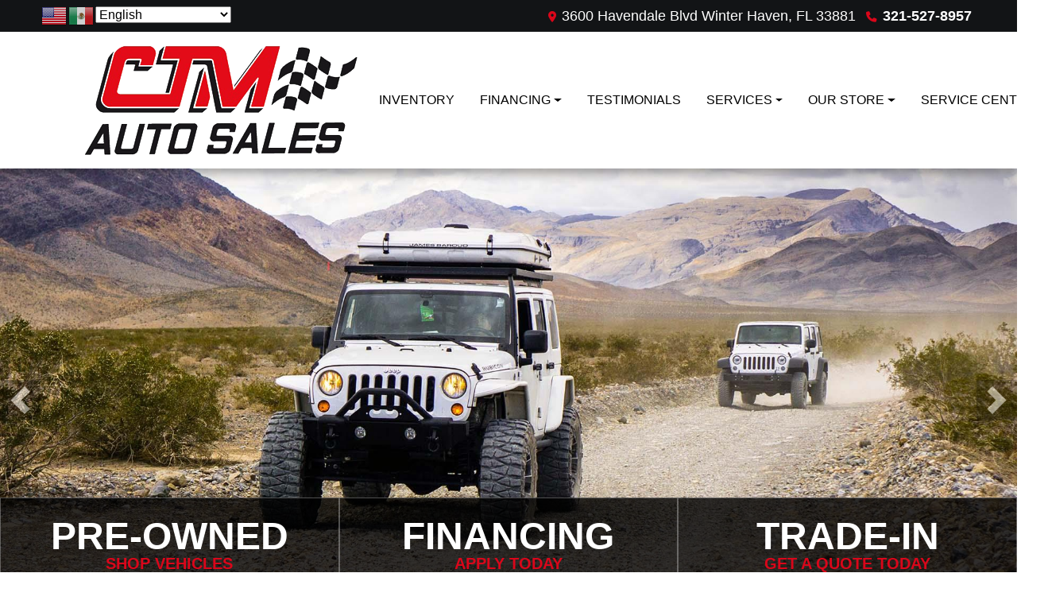

--- FILE ---
content_type: text/html; charset=utf-8
request_url: https://ctmautosales.com/default
body_size: 15581
content:
<!DOCTYPE html>

<html lang="en">

<head>
    <meta http-equiv="Content-Type" content="text/html; charset=utf-8" />
    <title>Used Cars Winter Haven FL | Used Cars &amp; Trucks FL | C.T.M. Auto Sales LLC</title>
    <meta name="viewport" content="width=device-width, initial-scale=1.0" />
    <meta name="keywords" content="used cars Winter Haven FL, used car dealer Winter Haven FL, used cars 33881, used car lot Winter Haven, used trucks Winter Haven FL, used truck dealer Winter Haven FL, used trucks 33881, C.T.M. Auto Sales LLC Winter Haven FL">
    <meta name="description" content="Used Cars Winter Haven FL At C.T.M. Auto Sales LLC, our customers can count on quality used cars, great prices, and a knowledgeable sales staff.">
        <meta name="og:image" property="og:image" content="https://imagescdn.dealercarsearch.com/DealerImages/21387/32808/logo2.png">
    <meta name="og:url" property="og:url" content="https://ctmautosales.com/">
    <meta name="og:title" property="og:title" content="Used Cars Winter Haven FL | Used Cars &amp; Trucks FL | C.T.M. Auto Sales LLC">
    <meta name="og:description" property="og:description" content="Used Cars Winter Haven FL At C.T.M. Auto Sales LLC, our customers can count on quality used cars, great prices, and a knowledgeable sales staff.">
    <meta property="og:type" content="website" />
    <meta name="ahrefs-site-verification" content="53103b0d9242445bf5556befdfb2c6276ecca58675c43bb2eb60ad5be6a227df">


<link rel="preconnect" href="https://userway.org" crossorigin/>
<link rel="preconnect" href="https://www.google-analytics.com"/>
<script type='text/javascript'>var _userway_config = {position: "2",size: "small",account:"RKc9SJg9ce"};</script>
<script type='text/javascript' async src ='https://cdn.userway.org/widget.js'></script>

        <link rel="stylesheet" href="/dealers/21001_22000/21387/32808.min.css?v=onNDqORxtqhDX5oxncN3RxTn87UftlvfdfoC5ECRfuo" />
    <link rel="canonical" href="https://ctmautosales.com/" />

<script>
  (function(i,s,o,g,r,a,m){i['GoogleAnalyticsObject']=r;i[r]=i[r]||function(){
  (i[r].q=i[r].q||[]).push(arguments)},i[r].l=1*new Date();a=s.createElement(o),
  m=s.getElementsByTagName(o)[0];a.async=1;a.src=g;m.parentNode.insertBefore(a,m)
  })(window,document,'script','//www.google-analytics.com/analytics.js','ga');
  ga('create', 'UA-153454189-1', 'auto', 'Dealer');  ga('Dealer.send', 'pageview');
</script>

<!-- Global site tag (gtag.js) - Google Analytics -->
<script async src="https://www.googletagmanager.com/gtag/js?id=G-ECXDW0WWY7"></script>
<script>
  window.dataLayer = window.dataLayer || [];
  function gtag(){dataLayer.push(arguments);}
  gtag('js', new Date());
  gtag('config', 'G-ECXDW0WWY7');
  gtag('config', 'G-3RNWQYM023');
</script>


</head>


<body class="homePage default-dcs">

    <header class="s66r_header sticky-top">
        <div class="s66r_topBar">
            <div class="topHeader container">
                
    <div id="AddressPane" class="s66r_addressPane">

<div class="ContentPane_301634 HTMLModule HTMLModule_301634">


<div class="gtranslate_wrapper"></div>
<script>window.gtranslateSettings = {"default_language":"en","detect_browser_language":true,"languages":["en","es"],"wrapper_selector":".gtranslate_wrapper","flag_style":"3d","alt_flags":{"en":"usa","es":"mexico"}}</script>
<script src="https://cdn.gtranslate.net/widgets/latest/fd.js" defer></script></div>
<div class="ContentPane_204527 HTMLModule HTMLModule_204527">


<div class="mob-menu">
  <a href="tel:+1321-527-8957" class="mob-menu-btn"><i class="fas fa-mobile-alt"></i></a>
  <!--a href="javascript:void(0)" class="mob-menu-btn" data-toggle="modal" data-target="#HoursModal"-->
  <a href="/store" class="mob-menu-btn">
    <i class="fas fa-map-marker-alt"></i>
  </a>


  <a href="javascript:void(0)" class="mob-menu-btn" data-toggle="collapse" data-target="#siteNav" aria-controls="siteNav" aria-expanded="false" aria-label="Toggle navigation">Menu <i class="fas fa-bars"></i></a>
</div></div>
<div class="ContentPane_204530 AddressAndPhone AddressAndPhone_204530">

<div class="AddressPhone_Main">
        <span class="LabelAddress1">
            <i class="fa-solid fa-location-dot"></i> 3600 Havendale Blvd
        </span>
        <span class="LabelCityStateZip1">Winter Haven, FL 33881</span>
        <span class="LabelPhone1">
            <i class="fa-solid fa-phone"></i>
            <a href='tel:321-527-8957'>
                 321-527-8957
            </a>
        </span>




</div>
</div></div>
            </div>
        </div>
        <div class="s66r_menuBar">
            <div class="bottomHeader container">
                <div class="logoWrapper">
                    

        <script type="text/javascript">
            var pageTitle = "";
            var pageH1 = "";
            var pageTitleLength = "0";

            try {
                var pageTitleEl = document.querySelector('meta[name="og:title"]')

                if (pageTitleEl != null) {
                    pageTitle = pageTitleEl.content;
                    pageTitleLength = pageTitle.length;
                }
                document.addEventListener("DOMContentLoaded",
                    function () {

                        var pageH1El = document.querySelector("h1");

                        if (pageH1El != null) {
                            var h1Text = pageH1El.innerText;

                            if (h1Text != null) {
                                pageH1 = h1Text;

                                if (init_utag_data && init_utag_data.page_h1 != null) {
                                    init_utag_data.page_h1 = h1Text;
                                }

                            }
                        }
                        else {
                            if (init_utag_data["page_h1"] === "" || init_utag_data["page_h1"] === null) {
                                delete init_utag_data["page_h1"];
                            }
                        }


                    });
            }
            catch {
                console.log('Tealium form error ')
            }
        </script>
<script type="text/javascript">
var init_utag_data = { 
"tealium_event": "standard_view",
"ga4_id": "G-ECXDW0WWY7",
"page_title": pageTitle,
"page_h1": pageH1 ,
"page_title_count": pageTitleLength,
"site_company_name": "C.T.M. Auto Sales LLC",
"site_id": "32808",
"site_internal_id": "21387",
"site_platform": "dcs",
"site_section": "Home",
"site_company_city": "Winter Haven",
"site_company_state": "FL",
"site_company_zip_code": "33881",
"site_phone_main": "321-527-8957",
};
</script>
            <script type="text/javascript">
                var utag_data = init_utag_data;
            </script>
<script type="text/javascript">
utag_data = init_utag_data;
(function (a, b, c, d) {
a = 'https://tags.tiqcdn.com/utag/dtms/dcs-eas/prod/utag.js';
b = document; c = 'script'; d = b.createElement(c); d.src = a; d.type = 'text/java' + c; d.async = true;
a = b.getElementsByTagName(c)[0]; a.parentNode.insertBefore(d, a);
})();
window.addEventListener("load", (event) => {
utag.view(utag_data);
});
</script>
            <script type="text/javascript">
                                    var formName = '';
                                    var form_submit_utag_data = { 
"tealium_event": "form_submit",
"form_name": formName,
"form_type": formName,
"form_id": formName,
"ga4_id": "G-ECXDW0WWY7",
"page_title": pageTitle,
"page_title": pageH1,
"page_title_count": pageTitleLength,
"page_h1": pageH1,
"site_company_name": "C.T.M. Auto Sales LLC",
"site_id": "32808",
"site_internal_id": "21387",
"site_platform": "dcs",
"site_section": "Home",
"site_company_city": "Winter Haven",
"site_company_state": "FL",
"site_company_zip_code": "33881",
"site_phone_main": "321-527-8957",
"form_submission_first_name": "",
"form_submission_last_name": "",
"form_submission_middle_name": "",
"form_submission_address": "",
"form_submission_email": "",
"form_submission_location_name": "",
"form_submission_mobile_phone": "",
"form_submission_home_phone": "",
"form_submission_postal_code": "",
"form_submission_city": "",
"form_submission_trade_in_vin": "",
"form_submission_trade_in_make": "",
"form_submission_trade_in_miles": "",
"form_submission_trade_in_model": "",
"form_submission_trade_in_year": "",
"form_submission_trade_in_cylinders": "",
"form_submission_trade_in_transmission": "",
"form_submission_trade_in_color": "",
"form_submission_trade_in_payoff_amount": "",
"form_submission_trade_in_wrecked": "",
"form_submission_trade_in_vehicle_option": "",
};

            </script>
            <script type="text/javascript">
                function tealiumFormSubmit(formNameVal) {
                    if (!form_submit_utag_data) {
                        return;
                    }
                    formName = formNameVal;
                    form_submit_utag_data.tealium_event = 'form_submit';
                    utag.link(form_submit_utag_data);
                };


                function tealiumFormLoad(formNameVal) {
                    if (!init_utag_data || !utag) {
                        return;
                    }
                    formName = formNameVal;
                    init_utag_data.tealium_event = 'form_load';
                    init_utag_data.form_name = formName;
                    init_utag_data.form_id = formName;
                    utag.link(init_utag_data);
                };

                function tealiumFormInteraction(formNameVal) {
                    if (!init_utag_data || !utag) {
                        return;
                    }
                    formName = formNameVal;
                    init_utag_data.form_name = formName;
                    init_utag_data.form_id = formName;
                    init_utag_data.tealium_event = 'form_interaction';
                    utag.link(init_utag_data);
                }

                function tealiumLink(formName) {
                    if (!init_utag_data)
                        return
                    utag.link(init_utag_data);
                }

                function getTradeOptions() {
                    var stringOptionsVal = "";
                    $('input[id="vehicleOptions"]:checked').each(function () {
                        let element = $(this);
                        let value = element.val(); // Get the value of the checked element
                        stringOptionsVal += (value + ' ,');
                    });
                    return stringOptionsVal;

                }
                function addTealiumFormInfo(formNameVal, removeTags) {

                    var removeFormSubmitTags = false
                    if (removeTags && removeTags == true)
                        removeFormSubmitTags = true


                    if (!form_submit_utag_data)
                        return

                    formName = formNameVal;

                    var tForm = document.getElementById(formName);

                    if (!tForm) {
                        var formByClass = document.getElementsByClassName(formName);
                        tForm = formByClass && formByClass[0] ? formByClass[0] : null;
                    }

                    try {
                        if (tForm && tForm != null && form_submit_utag_data) {

                            form_submit_utag_data.form_name = formName;
                            form_submit_utag_data.form_id = formName;


                            //Lead Info
                            form_submit_utag_data.form_submission_first_name = tForm.querySelector(`${'#FirstName'}`) && removeFormSubmitTags == false ? tForm.querySelector(`${'#FirstName'}`).value : document.getElementById('txtFirstName') ? document.getElementById('txtFirstName').value : null;
                            form_submit_utag_data.form_submission_last_name = tForm.querySelector(`${'#LastName'}`) && removeFormSubmitTags == false ? tForm.querySelector(`${'#LastName'}`).value : document.getElementById('txtLastName') ? document.getElementById('txtLastName').value : null;
                            form_submit_utag_data.form_submission_mobile_phone = tForm.querySelector(`${'#MobilePhone'}`) && removeFormSubmitTags == false ? tForm.querySelector(`${'#MobilePhone'}`).value : document.getElementById('txtMobilePhone') ? document.getElementById('txtMobilePhone').value : null;
                            form_submit_utag_data.form_submission_home_phone = tForm.querySelector(`${'#HomePhone'}`) && removeFormSubmitTags == false ? tForm.querySelector(`${'#HomePhone'}`).value : document.getElementById('txtHomePhone') ? document.getElementById('txtHomePhone').value : null;
                            form_submit_utag_data.form_submission_email = tForm.querySelector(`${'#Email'}`) && removeFormSubmitTags == false ? tForm.querySelector(`${'#Email'}`).value : document.getElementById('txtEmail') ? document.getElementById('txtEmail').value : null;
                            form_submit_utag_data.form_submission_postal_code = tForm.querySelector(`${'#txtZip'}`) && removeFormSubmitTags == false ? tForm.querySelector(`${'#txtZip'}`).value : document.getElementById('txtZip') ? document.getElementById('txtZip').value : null;
                            form_submit_utag_data.form_submission_city = tForm.querySelector(`${'#txtCity'}`) && removeFormSubmitTags == false ? tForm.querySelector(`${'#txtCity'}`).value : document.getElementById('txtCity') ? document.getElementById('txtCity').value : null;

                            if (formName.toLowerCase().includes("credit") || formName.toLowerCase().includes("default")) {
                                form_submit_utag_data.form_submission_first_name = document.getElementById('txtApplicantFirstName') && removeFormSubmitTags == false ? document.getElementById('txtApplicantFirstName').value : null;
                                form_submit_utag_data.form_submission_last_name = document.getElementById('txtApplicantLastName') && removeFormSubmitTags == false ? document.getElementById('txtApplicantLastName').value : null;
                                form_submit_utag_data.form_submission_mobile_phone = document.getElementById('txtApplicantMobilePhone') && removeFormSubmitTags == false ? document.getElementById('txtApplicantMobilePhone').value : null;
                                form_submit_utag_data.form_submission_home_phone = document.getElementById('txtApplicantHomePhone') && removeFormSubmitTags == false ? document.getElementById('txtApplicantHomePhone').value : null;
                                form_submit_utag_data.form_submission_email = document.getElementById('txtApplicantEmail') && removeFormSubmitTags == false ? document.getElementById('txtApplicantEmail').value : null;
                                form_submit_utag_data.form_submission_postal_code = document.getElementById('txtApplicantZip') && removeFormSubmitTags == false ? document.getElementById('txtApplicantZip').value : null;
                                form_submit_utag_data.form_submission_city = document.getElementById('txtApplicantCity') && removeFormSubmitTags == false ? document.getElementById('txtApplicantCity').value : null;
                                form_submit_utag_data.form_submission_address = document.getElementById('txtApplicantAddress1') && removeFormSubmitTags == false ? document.getElementById('txtApplicantAddress1').value : document.getElementById('txtApplicantHomeAddress1') ? document.getElementById('txtApplicantHomeAddress1').value : null;

                                form_submit_utag_data.product_make = document.getElementById('txtVehicleMake') && removeFormSubmitTags == false ? document.getElementById('txtVehicleMake').value : null;
                                form_submit_utag_data.product_brand = document.getElementById('txtVehicleMake') && removeFormSubmitTags == false ? document.getElementById('txtVehicleMake').value : null;
                                form_submit_utag_data.product_model = document.getElementById('txtVehicleModel') && removeFormSubmitTags == false ? document.getElementById('txtVehicleModel').value : null;
                                form_submit_utag_data.product_year = document.getElementById('txtVehicleYear') && removeFormSubmitTags == false ? document.getElementById('txtVehicleYear').value : null;
                            }
                            //Trade Forms
                            if (formName.toLowerCase().includes("trade") || formName.toLowerCase().includes("lookup")) {
                                form_submit_utag_data.form_submission_trade_in_make = tForm.querySelector(`${'#txtMake'}`) && removeFormSubmitTags == false ? tForm.querySelector(`${'#txtMake'}`).value : $('#tradein-make-select').find(":selected").text();
                                form_submit_utag_data.form_submission_trade_in_model = tForm.querySelector(`${'#txtModel'}`) && removeFormSubmitTags == false ? tForm.querySelector(`${'#txtModel'}`).value : $('#tradein-model-select').find(":selected").text();
                                form_submit_utag_data.form_submission_trade_in_miles = tForm.querySelector(`${'#txtMileage'}`) && removeFormSubmitTags == false ? tForm.querySelector(`${'#txtMileage'}`).value : null;
                                form_submit_utag_data.form_submission_trade_in_year = tForm.querySelector(`${'#VehicleYear'}`) && removeFormSubmitTags == false ? tForm.querySelector(`${'#VehicleYear'}`).value : $('#tradein-year-select').find(":selected").text() != '' ? $('#tradein-year-select').find(":selected").text() : $('#ddlYear').find(":selected").text();
                                form_submit_utag_data.form_submission_trade_in_color = tForm.querySelector(`${'#txtColor'}`) && removeFormSubmitTags == false ? tForm.querySelector(`${'#txtColor'}`).value : null;
                                form_submit_utag_data.form_submission_trade_in_cylinders = tForm.querySelector(`${'#txtEngine'}`) && removeFormSubmitTags == false ? tForm.querySelector(`${'#txtEngine'}`).value : null;
                                form_submit_utag_data.form_submission_trade_in_vin = tForm.querySelector(`${'#txtVin'}`) && removeFormSubmitTags == false ? tForm.querySelector(`${'#txtVin'}`).value : null;
                                form_submit_utag_data.form_submission_trade_in_transmission = tForm.querySelector(`${'#txtTransmission'}`) && removeFormSubmitTags == false ? tForm.querySelector(`${'#txtTransmission'}`).value : null;
                                form_submit_utag_data.form_submission_trade_in_payoff_amount = tForm.querySelector(`${'#txtPayoff'}`) && removeFormSubmitTags == false ? tForm.querySelector(`${'#txtPayoff'}`).value : null;
                                form_submit_utag_data.form_submission_trade_in_wrecked = tForm.querySelector(`${'#txtWrecked'}`) && removeFormSubmitTags == false ? tForm.querySelector(`${'#txtWrecked'}`).value : null;
                                form_submit_utag_data.form_submission_trade_in_vehicle_option = getTradeOptions();
                                form_submit_utag_data.form_submission_trade_in_color = tForm.querySelector(`${'#txtColor'}`) && removeFormSubmitTags == false ? tForm.querySelector(`${'#txtColor'}`).value : null;
                            }

                            //Service, parts , detail, rental forms
                            if (formName.toLowerCase().includes("service") || formName.toLowerCase().includes("rental") || formName.toLowerCase().includes("detailing") || formName.toLowerCase().includes("parts")) {
                                form_submit_utag_data.product_make = tForm.querySelector(`${'#txtMake'}`) && removeFormSubmitTags == false ? tForm.querySelector(`${'#txtMake'}`).value : $('#tradein-make-select').find(":selected").text();
                                form_submit_utag_data.product_brand = tForm.querySelector(`${'#txtMake'}`) && removeFormSubmitTags == false ? tForm.querySelector(`${'#txtMake'}`).value : $('#tradein-make-select').find(":selected").text();
                                form_submit_utag_data.product_model = tForm.querySelector(`${'#txtModel'}`) && removeFormSubmitTags == false ? tForm.querySelector(`${'#txtModel'}`).value : $('#tradein-model-select').find(":selected").text();
                                form_submit_utag_data.product_year = tForm.querySelector(`${'#VehicleYear'}`) && removeFormSubmitTags == false ? tForm.querySelector(`${'#VehicleYear'}`).value : $('#ddlYear').find(":selected").text();
                            }
                        }

                        if (form_submit_utag_data) {

                            for (var propName in form_submit_utag_data) {
                                if (form_submit_utag_data[propName] === "" || form_submit_utag_data[propName] === null) {
                                    delete form_submit_utag_data[propName];
                                }
                            }
                        }
                    }
                    catch
                    {
                        console.log('Tealium form error ')
                        return null;
                    }

                    finally {
                    }
                }

                function formInteractionListener(formClass, formId, interactionType) {
                    try {
                        var formName = formClass ?? formId;
                        var form = document.querySelector((formClass != null ? '.' : '#') + formName);

                        var interacted = false;

                        form.addEventListener(interactionType ?? 'change', function () {
                            if (interacted == true)
                                return
                            interacted = true;
                            addTealiumFormInfo(formName, true)

                            tealiumFormInteraction(formName)
                        }, { once: true });
                    }

                    catch {
                        console.log('error loading form interaction events: ' + formName)
                    }
                }

                function formLoadListener(formClass, formId) {
                    try {
                        var formName = formClass ?? formId;
                        var viewed = false;
                        var observer = new IntersectionObserver(function (entries) {


                            if (entries[0].isIntersecting === true && viewed == false) {
                                viewed = true;
                                addTealiumFormInfo(formName, true)
                                tealiumFormLoad(formName)
                            }
                        }, { threshold: [0] });

                        observer.observe(document.querySelector((formClass != null ? '.' : '#') + formName));
                    }
                    catch {
                        console.log('error loading form interaction events: ' + formName)

                    }
                }
            </script>


<a id="hlLogo" aria-label="Dealer Logo" href="//ctmautosales.com">
    <img class="dealerLogo logo logo_21387 img-fluid" title="C.T.M. Auto Sales LLC" alt="C.T.M. Auto Sales LLC" src="https://imagescdn.dealercarsearch.com/DealerImages/21387/32808/logo2.png" />
</a>
                </div>
                <div class="menuWrapper">
                    
    <div id="MenuPane" class="s66r_menuPane">
</div>
                    
    <nav id="s66r_menu" class="navbar navbar-expand-lg">
            <button class="siteMenu navbar-toggler" type="button" data-toggle="collapse" data-target="#siteNav" aria-controls="siteNav" aria-expanded="false" aria-label="Toggle navigation">
                Site Menu
            </button>
        <div class="collapse navbar-collapse" id="siteNav">
            <ul class="navbar-nav ">

                            <li class="nav-item ">
                                <a href="/newandusedcars?clearall=1" class="nav-link"  >
                                    <span>Inventory</span>
                                </a>

                            </li>
                            <li class="nav-item dropdown">
                                <a href="/creditapp?" class="nav-link dropdown-toggle" data-toggle=dropdown aria-haspopup=true aria-expanded=false >
                                    <span>Financing</span>
                                </a>

                                    <div class="dropdown-menu">
                                                <a class="dropdown-item" href="/creditapp" ><span>Apply Online</span></a>
                                                <a class="dropdown-item" href="/loancalculator" ><span>Loan Calculator</span></a>
                                    </div>
                            </li>
                            <li class="nav-item ">
                                <a href="/testimonials" class="nav-link"  >
                                    <span>Testimonials</span>
                                </a>

                            </li>
                            <li class="nav-item dropdown">
                                <a href="/sendcomments?" class="nav-link dropdown-toggle" data-toggle=dropdown aria-haspopup=true aria-expanded=false >
                                    <span>Services</span>
                                </a>

                                    <div class="dropdown-menu">
                                                <a class="dropdown-item" href="/trade" ><span>Value Your Trade-In</span></a>
                                                <a class="dropdown-item" href="/locatorservice" ><span>Vehicle Finder</span></a>
                                    </div>
                            </li>
                            <li class="nav-item dropdown">
                                <a href="/directions?" class="nav-link dropdown-toggle" data-toggle=dropdown aria-haspopup=true aria-expanded=false >
                                    <span>Our Store</span>
                                </a>

                                    <div class="dropdown-menu">
                                                <a class="dropdown-item" href="/store" ><span>Store Info</span></a>
                                                <a class="dropdown-item" href="/aboutus" ><span>About Us</span></a>
                                                <a class="dropdown-item" href="/meetourstaff" ><span>Meet Our Staff</span></a>
                                                <a class="dropdown-item" href="/privacy" ><span>Privacy Policy</span></a>
                                    </div>
                            </li>
                            <li class="nav-item ">
                                <a href="/service" class="nav-link"  >
                                    <span>Service Center</span>
                                </a>

                            </li>
            </ul>
        </div>
    </nav>

                </div>
            </div>
        </div>
    </header>

    <main>
        <section class="slidesPaneWrap">
            
    <div id="SlidesPane" class="SlidesPane">

<div class="ContentPane_1610848 ResponsiveBanner ResponsiveBanner_1610848">

<div id="myCarousel" class="carousel slide carousel-fade" data-ride="carousel">
    
    <div class="carousel-inner">
        <div class="carousel-item carousel-item-banner active">
<img src="data:image/svg+xml,%3Csvg xmlns='http://www.w3.org/2000/svg' viewBox='0 0 1920 800'%3E%3C/svg%3E" data-src="https://imagescdn.dealercarsearch.com/DealerImages/ImageLibrary/1920x800/d1d6ee9d.jpg" class="first-slide slideImgUpdate img-fluid lazyload" loading="auto" alt="" />
</div>
<div class="carousel-item carousel-item-banner">
<img src="data:image/svg+xml,%3Csvg xmlns='http://www.w3.org/2000/svg' viewBox='0 0 1920 800'%3E%3C/svg%3E" data-src="https://imagescdn.dealercarsearch.com/DealerImages/ImageLibrary/1920x800/4b652feb.jpg" class="second-slide slideImgUpdate img-fluid lazyload" loading="auto" alt="" />
</div>
<div class="carousel-item carousel-item-banner">
<img src="data:image/svg+xml,%3Csvg xmlns='http://www.w3.org/2000/svg' viewBox='0 0 1920 800'%3E%3C/svg%3E" data-src="https://imagescdn.dealercarsearch.com/DealerImages/ImageLibrary/1920x800/d885b4c6.jpg" class="third-slide slideImgUpdate img-fluid lazyload" loading="auto" alt="" />
</div>
<div class="carousel-item carousel-item-banner">
<img src="data:image/svg+xml,%3Csvg xmlns='http://www.w3.org/2000/svg' viewBox='0 0 1920 800'%3E%3C/svg%3E" data-src="https://imagescdn.dealercarsearch.com/DealerImages/ImageLibrary/1920x800/b7b01eae.jpg" class="fourth-slide slideImgUpdate img-fluid lazyload" loading="auto" alt="" />
</div>

    </div>
        <a aria-label="Previous" class="carousel-control-prev" href="#myCarousel" role="button" data-slide="prev"><span class="carousel-control-prev-icon" aria-hidden="true"></span><span class="sr-only"></span></a><a aria-label="Next" class="carousel-control-next" href="#myCarousel" role="button" data-slide="next"><span class="carousel-control-next-icon" aria-hidden="true"></span><span class="sr-only"></span></a>

</div>

<script type="text/javascript">
    document.addEventListener('DOMContentLoaded',function(event) {$(function(){$('#myCarousel').carousel({interval: 8000});});});
</script>
</div></div>
            
    <div id="inSlidesPane" class="inslidesPane">

<div class="ContentPane_1610851 HTMLModule HTMLModule_1610851">


<div class="s66r-slide-btns">
	<a href="newandusedcars?clearall=1">
		<h4 class="first-line">Pre-Owned</h4>
		<h5 class="second-line">Shop Vehicles</h5>
	</a>
	<a href="creditapp">
		<h4 class="first-line">Financing</h4>
		<h5 class="second-line">Apply Today</h5>
	</a>
	<a href="trade">
		<h4 class="first-line">Trade-In</h4>
		<h5 class="second-line">Get a Quote Today</h5>
	</a>
</div></div></div>
        </section>
        <section id="Pane1_wrap">
            
    <div id="Pane1" class="s66r_Pane1 container">

<div id='ContentPane_1610849' class='ResponsiveScrollingSpotlight ResponsiveScrollingSpotlight_1610849'>
    <h2 class="dcsTitle">Featured Inventory <a href="newandusedcars?clearall=1">+ See More</a></h2>

<div id="Spotlight" class="">
<div class="updateCarousel">
    <div id='mySpotlightCarousel' class='carousel scrollspot_r slide d-none d-lg-block spot-cards' data-ride="carousel">
        <div class="carousel-inner">
            <div class='carousel-item active' data-interval="0">
                <div class='row'>
                        <div class='rspotlightItem col' data-slide-number="0" data-interval="0">
                                <div class="spot-item-wrap">
                                        <h3 class="vehicle-year-make">2017 Kia</h3>
                                        <h5 class="vehicle-model-trim">Soul </h5>
                                    <a aria-label="2017 Kia Soul Base 6M" href="/bhphvdp/23211745/BuyHerePayHere-2017-Kia-Soul-Base-6M-for-sale-in-Winter-Haven-FL-33881">
                                <img loading="auto" data-src="https://imagescdn.dealercarsearch.com/Media/21387/23211745/Small/638988249724993428.jpg" alt="2017 Kia Soul " src="data:image/svg&#x2B;xml,%3Csvg xmlns=&#x27;http://www.w3.org/2000/svg&#x27; viewBox=&#x27;0 0 4 3&#x27;%3E%3C/svg%3E" class="img-fluid lazyload" title="2017 Kia Soul " onerror="this.onerror = null;this.src = &#x27;https://imagescdn.dealercarsearch.com/DealerImages/21387/21387_newarrivalphoto.jpg&#x27;;"></img>
                            </a>
                                <h4 class="vehiclePrice">
$ / Weekly                                </h4>
                            </div>
                        </div>
                        <div class='rspotlightItem col' data-slide-number="1" data-interval="0">
                                <div class="spot-item-wrap">
                                        <h3 class="vehicle-year-make">2014 Chevrolet</h3>
                                        <h5 class="vehicle-model-trim">Silverado 1500 </h5>
                                    <a aria-label="2014 Chevrolet Silverado 1500 Work Truck 1WT Regular Cab 2WD" href="/vdp/18962242/Used-2014-Chevrolet-Silverado-1500-Work-Truck-1WT-Regular-Cab-2WD-for-sale-in-Winter-Haven-FL-33881">
                                <img loading="auto" data-src="https://imagescdn.dealercarsearch.com/Media/21387/18962242/Small/638677846583860643.jpg" alt="2014 Chevrolet Silverado 1500 " src="data:image/svg&#x2B;xml,%3Csvg xmlns=&#x27;http://www.w3.org/2000/svg&#x27; viewBox=&#x27;0 0 4 3&#x27;%3E%3C/svg%3E" class="img-fluid lazyload" title="2014 Chevrolet Silverado 1500 " onerror="this.onerror = null;this.src = &#x27;https://imagescdn.dealercarsearch.com/DealerImages/21387/21387_newarrivalphoto.jpg&#x27;;"></img>
                            </a>
                                <h4 class="vehiclePrice">
$15,000                                </h4>
                            </div>
                        </div>
                        <div class='rspotlightItem col' data-slide-number="2" data-interval="0">
                                <div class="spot-item-wrap">
                                        <h3 class="vehicle-year-make">2012 Chevrolet</h3>
                                        <h5 class="vehicle-model-trim">Captiva Sport </h5>
                                    <a aria-label="2012 Chevrolet Captiva Sport 1LT FWD" href="/bhphvdp/23148766/BuyHerePayHere-2012-Chevrolet-Captiva-Sport-1LT-FWD-for-sale-in-Winter-Haven-FL-33881">
                                <img loading="auto" data-src="https://imagescdn.dealercarsearch.com/Media/21387/23148766/Small/638983776149204890.jpg" alt="2012 Chevrolet Captiva Sport " src="data:image/svg&#x2B;xml,%3Csvg xmlns=&#x27;http://www.w3.org/2000/svg&#x27; viewBox=&#x27;0 0 4 3&#x27;%3E%3C/svg%3E" class="img-fluid lazyload" title="2012 Chevrolet Captiva Sport " onerror="this.onerror = null;this.src = &#x27;https://imagescdn.dealercarsearch.com/DealerImages/21387/21387_newarrivalphoto.jpg&#x27;;"></img>
                            </a>
                                <h4 class="vehiclePrice">
$ / Weekly                                </h4>
                            </div>
                        </div>
                        <div class='rspotlightItem col' data-slide-number="3" data-interval="0">
                                <div class="spot-item-wrap">
                                        <h3 class="vehicle-year-make">2018 Kia</h3>
                                        <h5 class="vehicle-model-trim">Forte </h5>
                                    <a aria-label="2018 Kia Forte LX 6M" href="/bhphvdp/23199785/BuyHerePayHere-2018-Kia-Forte-LX-6M-for-sale-in-Winter-Haven-FL-33881">
                                <img loading="auto" data-src="https://imagescdn.dealercarsearch.com/Media/21387/23199785/Small/638984521878411258.jpg" alt="2018 Kia Forte " src="data:image/svg&#x2B;xml,%3Csvg xmlns=&#x27;http://www.w3.org/2000/svg&#x27; viewBox=&#x27;0 0 4 3&#x27;%3E%3C/svg%3E" class="img-fluid lazyload" title="2018 Kia Forte " onerror="this.onerror = null;this.src = &#x27;https://imagescdn.dealercarsearch.com/DealerImages/21387/21387_newarrivalphoto.jpg&#x27;;"></img>
                            </a>
                                <h4 class="vehiclePrice">
$ / Weekly                                </h4>
                            </div>
                        </div>
                        </div>
                    </div>
                    <div class="carousel-item">
                        <div class="row">
                        <div class='rspotlightItem col' data-slide-number="4" data-interval="0">
                                <div class="spot-item-wrap">
                                        <h3 class="vehicle-year-make">2012 Kia</h3>
                                        <h5 class="vehicle-model-trim">Sedona </h5>
                                    <a aria-label="2012 Kia Sedona LX LWB" href="/bhphvdp/22478019/BuyHerePayHere-2012-Kia-Sedona-LX-LWB-for-sale-in-Winter-Haven-FL-33881">
                                <img loading="auto" data-src="https://imagescdn.dealercarsearch.com/Media/21387/22478019/Small/638818928972306798.jpg" alt="2012 Kia Sedona " src="data:image/svg&#x2B;xml,%3Csvg xmlns=&#x27;http://www.w3.org/2000/svg&#x27; viewBox=&#x27;0 0 4 3&#x27;%3E%3C/svg%3E" class="img-fluid lazyload" title="2012 Kia Sedona " onerror="this.onerror = null;this.src = &#x27;https://imagescdn.dealercarsearch.com/DealerImages/21387/21387_newarrivalphoto.jpg&#x27;;"></img>
                            </a>
                                <h4 class="vehiclePrice">
$ / Weekly                                </h4>
                            </div>
                        </div>
                        <div class='rspotlightItem col' data-slide-number="5" data-interval="0">
                                <div class="spot-item-wrap">
                                        <h3 class="vehicle-year-make">2017 Ford</h3>
                                        <h5 class="vehicle-model-trim">Escape </h5>
                                    <a aria-label="2017 Ford Escape S FWD" href="/bhphvdp/21592050/BuyHerePayHere-2017-Ford-Escape-S-FWD-for-sale-in-Winter-Haven-FL-33881">
                                <img loading="auto" data-src="https://imagescdn.dealercarsearch.com/Media/21387/21592050/Small/638907928853333661.jpg" alt="2017 Ford Escape " src="data:image/svg&#x2B;xml,%3Csvg xmlns=&#x27;http://www.w3.org/2000/svg&#x27; viewBox=&#x27;0 0 4 3&#x27;%3E%3C/svg%3E" class="img-fluid lazyload" title="2017 Ford Escape " onerror="this.onerror = null;this.src = &#x27;https://imagescdn.dealercarsearch.com/DealerImages/21387/21387_newarrivalphoto.jpg&#x27;;"></img>
                            </a>
                                <h4 class="vehiclePrice">
$ / Weekly                                </h4>
                            </div>
                        </div>
                        <div class='rspotlightItem col' data-slide-number="6" data-interval="0">
                                <div class="spot-item-wrap">
                                        <h3 class="vehicle-year-make">2011 Hyundai</h3>
                                        <h5 class="vehicle-model-trim">Sonata </h5>
                                    <a aria-label="2011 Hyundai Sonata SE Auto" href="/bhphvdp/23148767/BuyHerePayHere-2011-Hyundai-Sonata-SE-Auto-for-sale-in-Winter-Haven-FL-33881">
                                <img loading="auto" data-src="https://imagescdn.dealercarsearch.com/Media/21387/23148767/Small/638976215378334506.jpg" alt="2011 Hyundai Sonata " src="data:image/svg&#x2B;xml,%3Csvg xmlns=&#x27;http://www.w3.org/2000/svg&#x27; viewBox=&#x27;0 0 4 3&#x27;%3E%3C/svg%3E" class="img-fluid lazyload" title="2011 Hyundai Sonata " onerror="this.onerror = null;this.src = &#x27;https://imagescdn.dealercarsearch.com/DealerImages/21387/21387_newarrivalphoto.jpg&#x27;;"></img>
                            </a>
                                <h4 class="vehiclePrice">
$ / Weekly                                </h4>
                            </div>
                        </div>
                        <div class='rspotlightItem col' data-slide-number="7" data-interval="0">
                                <div class="spot-item-wrap">
                                        <h3 class="vehicle-year-make">2005 Ford</h3>
                                        <h5 class="vehicle-model-trim">F-150 </h5>
                                    <a aria-label="2005 Ford F-150 XL 4WD" href="/bhphvdp/22473516/BuyHerePayHere-2005-Ford-F150-XL-4WD-for-sale-in-Winter-Haven-FL-33881">
                                <img loading="auto" data-src="https://imagescdn.dealercarsearch.com/Media/21387/22473516/Small/638828516559201295.jpg" alt="2005 Ford F-150 " src="data:image/svg&#x2B;xml,%3Csvg xmlns=&#x27;http://www.w3.org/2000/svg&#x27; viewBox=&#x27;0 0 4 3&#x27;%3E%3C/svg%3E" class="img-fluid lazyload" title="2005 Ford F-150 " onerror="this.onerror = null;this.src = &#x27;https://imagescdn.dealercarsearch.com/DealerImages/21387/21387_newarrivalphoto.jpg&#x27;;"></img>
                            </a>
                                <h4 class="vehiclePrice">
$ / Weekly                                </h4>
                            </div>
                        </div>
                </div>
            </div>
        </div>
            <div id="left">
                <a aria-label="Previous" class="carousel-control-prev" href='#mySpotlightCarousel' role="button" data-slide="prev">
                    <i class="fa-solid fa-chevron-left"></i><span class="sr-only">Previous</span>
                </a>
            </div>
            <div id="right">
                <a aria-label="Next" class="carousel-control-next" href='#mySpotlightCarousel' role="button" data-slide="next">
                    <i class="fa-solid fa-chevron-right"></i><span class="sr-only">Next</span>
                </a>
            </div>
            <ol class='carousel-indicators'>
                    <li data-target='#mySpotlightCarousel' data-slide-to='0' class='active'></li>
                    <li data-target='#mySpotlightCarousel' data-slide-to='1' class=''></li>
            </ol>
    </div>
    <div id='mySpotlightCarouselPhone' class='carousel slide d-block d-lg-none horizontal-phone spot-cards' data-ride="carousel">
        <div class="carousel-inner">
            <div class='carousel-item active' data-interval="0">
                <div class='row'>
                        <div class='rspotlightItem col' data-slide-number="0" data-interval="0">
                                <div class="spot-item-wrap">
                            <h3 class="vehicle-year-make">2017 Kia</h3>
                            <h5 class="vehicle-model-trim">Soul </h5>
                            <a aria-label="2017 Kia Soul Base 6M" href="/bhphvdp/23211745/BuyHerePayHere-2017-Kia-Soul-Base-6M-for-sale-in-Winter-Haven-FL-33881">
                                <img loading="auto" data-src="https://imagescdn.dealercarsearch.com/Media/21387/23211745/Small/638988249724993428.jpg" alt="2017 Kia Soul " src="data:image/svg&#x2B;xml,%3Csvg xmlns=&#x27;http://www.w3.org/2000/svg&#x27; viewBox=&#x27;0 0 4 3&#x27;%3E%3C/svg%3E" class="img-fluid lazyload" title="2017 Kia Soul " onerror="this.onerror = null;this.src = &#x27;https://imagescdn.dealercarsearch.com/DealerImages/21387/21387_newarrivalphoto.jpg&#x27;;"></img>
                            </a>
                                        <h4 class="vehiclePrice">
$ / Weekly                                        </h4>
                            </div>
                        </div>
                        <div class='rspotlightItem col' data-slide-number="1" data-interval="0">
                                <div class="spot-item-wrap">
                            <h3 class="vehicle-year-make">2014 Chevrolet</h3>
                            <h5 class="vehicle-model-trim">Silverado 1500 </h5>
                            <a aria-label="2014 Chevrolet Silverado 1500 Work Truck 1WT Regular Cab 2WD" href="/vdp/18962242/Used-2014-Chevrolet-Silverado-1500-Work-Truck-1WT-Regular-Cab-2WD-for-sale-in-Winter-Haven-FL-33881">
                                <img loading="auto" data-src="https://imagescdn.dealercarsearch.com/Media/21387/18962242/Small/638677846583860643.jpg" alt="2014 Chevrolet Silverado 1500 " src="data:image/svg&#x2B;xml,%3Csvg xmlns=&#x27;http://www.w3.org/2000/svg&#x27; viewBox=&#x27;0 0 4 3&#x27;%3E%3C/svg%3E" class="img-fluid lazyload" title="2014 Chevrolet Silverado 1500 " onerror="this.onerror = null;this.src = &#x27;https://imagescdn.dealercarsearch.com/DealerImages/21387/21387_newarrivalphoto.jpg&#x27;;"></img>
                            </a>
                                        <h4 class="vehiclePrice">
$15,000                                        </h4>
                            </div>
                        </div>
                        </div>
                    </div>
                    <div class="carousel-item">
                        <div class="row">
                        <div class='rspotlightItem col' data-slide-number="2" data-interval="0">
                                <div class="spot-item-wrap">
                            <h3 class="vehicle-year-make">2012 Chevrolet</h3>
                            <h5 class="vehicle-model-trim">Captiva Sport </h5>
                            <a aria-label="2012 Chevrolet Captiva Sport 1LT FWD" href="/bhphvdp/23148766/BuyHerePayHere-2012-Chevrolet-Captiva-Sport-1LT-FWD-for-sale-in-Winter-Haven-FL-33881">
                                <img loading="auto" data-src="https://imagescdn.dealercarsearch.com/Media/21387/23148766/Small/638983776149204890.jpg" alt="2012 Chevrolet Captiva Sport " src="data:image/svg&#x2B;xml,%3Csvg xmlns=&#x27;http://www.w3.org/2000/svg&#x27; viewBox=&#x27;0 0 4 3&#x27;%3E%3C/svg%3E" class="img-fluid lazyload" title="2012 Chevrolet Captiva Sport " onerror="this.onerror = null;this.src = &#x27;https://imagescdn.dealercarsearch.com/DealerImages/21387/21387_newarrivalphoto.jpg&#x27;;"></img>
                            </a>
                                        <h4 class="vehiclePrice">
$ / Weekly                                        </h4>
                            </div>
                        </div>
                        <div class='rspotlightItem col' data-slide-number="3" data-interval="0">
                                <div class="spot-item-wrap">
                            <h3 class="vehicle-year-make">2018 Kia</h3>
                            <h5 class="vehicle-model-trim">Forte </h5>
                            <a aria-label="2018 Kia Forte LX 6M" href="/bhphvdp/23199785/BuyHerePayHere-2018-Kia-Forte-LX-6M-for-sale-in-Winter-Haven-FL-33881">
                                <img loading="auto" data-src="https://imagescdn.dealercarsearch.com/Media/21387/23199785/Small/638984521878411258.jpg" alt="2018 Kia Forte " src="data:image/svg&#x2B;xml,%3Csvg xmlns=&#x27;http://www.w3.org/2000/svg&#x27; viewBox=&#x27;0 0 4 3&#x27;%3E%3C/svg%3E" class="img-fluid lazyload" title="2018 Kia Forte " onerror="this.onerror = null;this.src = &#x27;https://imagescdn.dealercarsearch.com/DealerImages/21387/21387_newarrivalphoto.jpg&#x27;;"></img>
                            </a>
                                        <h4 class="vehiclePrice">
$ / Weekly                                        </h4>
                            </div>
                        </div>
                        </div>
                    </div>
                    <div class="carousel-item">
                        <div class="row">
                        <div class='rspotlightItem col' data-slide-number="4" data-interval="0">
                                <div class="spot-item-wrap">
                            <h3 class="vehicle-year-make">2012 Kia</h3>
                            <h5 class="vehicle-model-trim">Sedona </h5>
                            <a aria-label="2012 Kia Sedona LX LWB" href="/bhphvdp/22478019/BuyHerePayHere-2012-Kia-Sedona-LX-LWB-for-sale-in-Winter-Haven-FL-33881">
                                <img loading="auto" data-src="https://imagescdn.dealercarsearch.com/Media/21387/22478019/Small/638818928972306798.jpg" alt="2012 Kia Sedona " src="data:image/svg&#x2B;xml,%3Csvg xmlns=&#x27;http://www.w3.org/2000/svg&#x27; viewBox=&#x27;0 0 4 3&#x27;%3E%3C/svg%3E" class="img-fluid lazyload" title="2012 Kia Sedona " onerror="this.onerror = null;this.src = &#x27;https://imagescdn.dealercarsearch.com/DealerImages/21387/21387_newarrivalphoto.jpg&#x27;;"></img>
                            </a>
                                        <h4 class="vehiclePrice">
$ / Weekly                                        </h4>
                            </div>
                        </div>
                        <div class='rspotlightItem col' data-slide-number="5" data-interval="0">
                                <div class="spot-item-wrap">
                            <h3 class="vehicle-year-make">2017 Ford</h3>
                            <h5 class="vehicle-model-trim">Escape </h5>
                            <a aria-label="2017 Ford Escape S FWD" href="/bhphvdp/21592050/BuyHerePayHere-2017-Ford-Escape-S-FWD-for-sale-in-Winter-Haven-FL-33881">
                                <img loading="auto" data-src="https://imagescdn.dealercarsearch.com/Media/21387/21592050/Small/638907928853333661.jpg" alt="2017 Ford Escape " src="data:image/svg&#x2B;xml,%3Csvg xmlns=&#x27;http://www.w3.org/2000/svg&#x27; viewBox=&#x27;0 0 4 3&#x27;%3E%3C/svg%3E" class="img-fluid lazyload" title="2017 Ford Escape " onerror="this.onerror = null;this.src = &#x27;https://imagescdn.dealercarsearch.com/DealerImages/21387/21387_newarrivalphoto.jpg&#x27;;"></img>
                            </a>
                                        <h4 class="vehiclePrice">
$ / Weekly                                        </h4>
                            </div>
                        </div>
                        </div>
                    </div>
                    <div class="carousel-item">
                        <div class="row">
                        <div class='rspotlightItem col' data-slide-number="6" data-interval="0">
                                <div class="spot-item-wrap">
                            <h3 class="vehicle-year-make">2011 Hyundai</h3>
                            <h5 class="vehicle-model-trim">Sonata </h5>
                            <a aria-label="2011 Hyundai Sonata SE Auto" href="/bhphvdp/23148767/BuyHerePayHere-2011-Hyundai-Sonata-SE-Auto-for-sale-in-Winter-Haven-FL-33881">
                                <img loading="auto" data-src="https://imagescdn.dealercarsearch.com/Media/21387/23148767/Small/638976215378334506.jpg" alt="2011 Hyundai Sonata " src="data:image/svg&#x2B;xml,%3Csvg xmlns=&#x27;http://www.w3.org/2000/svg&#x27; viewBox=&#x27;0 0 4 3&#x27;%3E%3C/svg%3E" class="img-fluid lazyload" title="2011 Hyundai Sonata " onerror="this.onerror = null;this.src = &#x27;https://imagescdn.dealercarsearch.com/DealerImages/21387/21387_newarrivalphoto.jpg&#x27;;"></img>
                            </a>
                                        <h4 class="vehiclePrice">
$ / Weekly                                        </h4>
                            </div>
                        </div>
                        <div class='rspotlightItem col' data-slide-number="7" data-interval="0">
                                <div class="spot-item-wrap">
                            <h3 class="vehicle-year-make">2005 Ford</h3>
                            <h5 class="vehicle-model-trim">F-150 </h5>
                            <a aria-label="2005 Ford F-150 XL 4WD" href="/bhphvdp/22473516/BuyHerePayHere-2005-Ford-F150-XL-4WD-for-sale-in-Winter-Haven-FL-33881">
                                <img loading="auto" data-src="https://imagescdn.dealercarsearch.com/Media/21387/22473516/Small/638828516559201295.jpg" alt="2005 Ford F-150 " src="data:image/svg&#x2B;xml,%3Csvg xmlns=&#x27;http://www.w3.org/2000/svg&#x27; viewBox=&#x27;0 0 4 3&#x27;%3E%3C/svg%3E" class="img-fluid lazyload" title="2005 Ford F-150 " onerror="this.onerror = null;this.src = &#x27;https://imagescdn.dealercarsearch.com/DealerImages/21387/21387_newarrivalphoto.jpg&#x27;;"></img>
                            </a>
                                        <h4 class="vehiclePrice">
$ / Weekly                                        </h4>
                            </div>
                        </div>
                </div>
            </div>
        </div>
            <div id="left">
                <a aria-label="Previous" class="carousel-control-prev" href='#mySpotlightCarouselPhone' role="button" data-slide="prev">
                    <i class="fa-solid fa-chevron-left"></i><span class="sr-only">Next</span>
                </a>
            </div>
            <div id="right">
                <a aria-label="Next" class="carousel-control-next" href='#mySpotlightCarouselPhone' role="button" data-slide="next">
                    <i class="fa-solid fa-chevron-right"></i><span class="sr-only">Next</span>
                </a>
            </div>
            <ol class='carousel-indicators'>
                    <li data-target='#mySpotlightCarouselPhone' data-slide-to='0' class='active'></li>
                    <li data-target='#mySpotlightCarouselPhone' data-slide-to='1' class=''></li>
                    <li data-target='#mySpotlightCarouselPhone' data-slide-to='2' class=''></li>
                    <li data-target='#mySpotlightCarouselPhone' data-slide-to='3' class=''></li>
            </ol>
    </div>
</div>
</div>
<input name="__RequestVerificationToken" type="hidden" value="CfDJ8LqxME7GjCxKjslfvx1flCevukuCtIjJrKf-TUYuIRmY1zCxQw9RIav517Nx6x6S9I--7n75Ldr0xB7qxRto7e8hVI9tjHXTrCG2PhaR5Q0xNRKR1NoIQ49_dP0s73p-snx5YqKYeI6-tOAvmHO2ZpQ" />
<input type="hidden" id="NameOfCarousel" value="#mySpotlightCarousel" />
<input type="hidden" id="AutoScroll" value="True" />
<input type="hidden" class="numberOfCars" value="4" />
<input type="hidden" class="totalNumberOfCars" value="12" />
<input type="hidden" id="AutoScrollEveryXMilliseconds" value="8000" />

<script type="text/javascript">
    document.addEventListener("DOMContentLoaded",
        function (event) {

            if (document.getElementById('ShowLoanCalcSpotlight') !== null) {
                if (document.getElementById('ShowLoanCalcSpotlight').value === "True") {
                    loadLoanCalcSpotlightCarousel();
                }

            } else {
                loadSpotlightCarousel();
            }
        });
</script></div>
<div class="ContentPane_1610850 WelcomeText WelcomeText_1610850">
    <h1 class="dealerTitle">Welcome To C.T.M. Auto Sales LLC</h1>

<div class="DCSWelcomeText_Main">
    <span class="WelcomeText_Label"><p>Let C.T.M. Auto Sales LLC show you how easy it is to buy a quality used car in Winter Haven.  We believe fair prices, superior service, and treating customers right leads to satisfied repeat buyers.</p><p>Our friendly and knowledgeable sales staff is here to help you find the car you deserve, priced to fit your budget.  Shop our <a href='newandusedcars'>virtual showroom of used cars, trucks and suv's</a> online then <a href='directions'>stop by</a> for a test drive.</p>
<p><a href="aboutus" class="welcome-about-link">Learn More +</a></p></span>
</div>
</div></div>
        </section>
        <section id="Pane2_wrap">
            
    <div id="Pane2" class="s66r_Pane2 container">
</div>
        </section>
        <section id="Pane3_wrap">
            
    <div id="Pane3" class="s66r_Pane3">
</div>
        </section>
        <section id="Pane4_wrap">
            
    <div id="Pane4" class="s66r_Pane4 container">
</div>
        </section>
        <section id="Pane5_wrap">
            
    <div id="Pane5" class="s66r_Pane5 container-fluid">
</div>
        </section>
        <section id="Pane6_wrap">
            
    <div id="Pane6" class="s66r_Pane6 container">
</div>
        </section>
        <section id="Pane7_wrap">
            
    <div id="Pane7" class="s66r_Pane7 container">
</div>
        </section>
        <section id="Pane8_wrap">
            
    <div id="Pane8" class="s66r_Pane8 container">
</div>
        </section>
        <section class="contentWrapper">
            
    <div id="ContentPane" class="">
</div>
        </section>
    </main>

    <footer class="footerWrapper">
        <div class="container">
            <div class="row">
                
    <div id="FooterPaneLeft" class="s66r_footerLeft col-lg-4">

<div id='ContentPane_204525' class='AddressAndPhone AddressAndPhone_204525'>
    <h2 class="dcsTitle">Contact Us</h2>

<div class="AddressPhone_Main">
        <span class="LabelAddress1">
            <i class="fa-solid fa-location-dot"></i> 3600 Havendale Blvd
        </span>
        <span class="LabelCityStateZip1">Winter Haven, FL 33881</span>
        <span class="LabelPhone1">
            <i class="fa-solid fa-phone"></i>
            <a href='tel:321-527-8957'>
                 321-527-8957
            </a>
        </span>




</div>
</div></div>
                
    <div id="FooterPaneCenter" class="s66r_footerCenter col-lg-4">

<div id='ContentPane_204526' class='ResponsiveHoursOfOperation ResponsiveHoursOfOperation_204526'>
    <h2 class="dcsTitle">Store Hours</h2>

<div class="HoursOfOperation_Main">
    <h5 aria-label="Hours Of Operation">Store Hours:</h5>

    <table width="100%" class="Table HoursTableSmall">
        <tr>
            <td>Monday:</td>
            <td>9:30 am - 7:30 pm</td>
        </tr>
        <tr>
            <td>Tuesday:</td>
            <td>9:30 am - 7:30 pm</td>
        </tr>
        <tr>
            <td>Wednesday:</td>
            <td>9:30 am - 7:30 pm</td>
        </tr>
        <tr>
            <td>Thursday:</td>
            <td>9:30 am - 7:30 pm</td>
        </tr>
        <tr>
            <td>Friday:</td>
            <td>9:30 am - 7:30 pm</td>
        </tr>
        <tr>
            <td>Saturday:</td>
            <td>9:30 am - 7:30 pm</td>
        </tr>
        <tr>
            <td>Sunday:</td>
            <td>Closed</td>
        </tr>
    </table>

</div> </div></div>
                
    <div id="FooterPaneRight" class="s66r_footerRight col-lg-4">

<div id='ContentPane_204528' class='FooterNav FooterNav_204528'>
    <h2 class="dcsTitle">Quick Links</h2>
<div class="footerNav">
        <a href="/default" Target="_top" Title="Home" aria-label="Home">Home</a>

<span class="footer-sep">|</span>

        <a href="/aboutus" Target="_top" Title="About Us" aria-label="About Us">About Us</a>

<span class="footer-sep">|</span>

        <a href="/sendcomments" Target="_top" Title="Contact Us" aria-label="Contact Us">Contact Us</a>

<span class="footer-sep">|</span>

        <a href="/privacy" Target="_top" Title="Privacy" aria-label="Privacy">Privacy Policy</a>
    
</div></div></div>
            </div>
        </div>
        <div class="full-footer">
            <div class="container">
                
    <div id="FooterPane" class="s66r_Footer">

<div class="ContentPane_204531 SocialMedia SocialMedia_204531">

<div class="socialMedia">
            <a href="https://www.facebook.com/ctm.auto" target="_blank" rel="noopener" title="Follow Us on Facebook" aria-label="Follow Us on Facebook">
                <i class='fa-brands fa-facebook-f'></i>
            </a>



            <a href="https://www.youtube.com/channel/UCKLEefnhVYI6HPWKdyjGuMg" target="_blank" rel="noopener" title="Follow Us on YouTube" aria-label="Follow Us on YouTube">
                <i class='fa-brands fa-youtube'></i>
            </a>

            <a href="https://www.google.com/maps/place/C.T.M.&#x2B;Auto&#x2B;Sales&#x2B;Llc./@28.0511463,-81.773308,17z/data=!3m1!4b1!4m5!3m4!1s0x0:0xb72e02b9c1bcfa68!8m2!3d28.0511527!4d-81.7711186?hl=en&amp;authuser=1" target="_blank" rel="noopener" title="Follow Us on Google" aria-label="Follow Us on Google">
                <i class='fa-brands fa-google'></i>
            </a>





</div></div>
<div class="ContentPane_204532 Copyright Copyright_204532">
<div class="copyright_main">
    <div class="dcsLogin">
        <a href="https://www.dealercarsearch.com" Target="_blank" rel="noopener">Dealer Car Search Login</a>
    </div>

    <div class="copyright">
Copyright 2026        | <a href="/sitemap" Target="_blank" rel="noopener">Sitemap</a>

            <span>| </span> 
            <a href="#" id="lv_cm_btn" onclick='document.getElementById("__tealiumGDPRcpPrefs").style.display="block";'>
                Your Privacy Choices
                <img src="https://consent.trustarc.com/get?name=privacy_choices_icon.png" style="cursor: pointer; display: inline-block; margin-left: 5px; position: relative; top: -1px; width: 28.06px; height: 13.92px; background-size: 28.06px 13.92px; background-repeat: no-repeat;">
            </a>
            <script type="text/javascript">
                

                document.addEventListener("consentUpdate", (e) => location.href=window.location.href);
            </script>

    </div>
    
</div>
</div>
<div class="ContentPane_204533 SEO SEO_204533">

<div class="SeoText" itemscope itemtype="http://schema.org/AutoDealer">
    <span itemprop="name">C.T.M. Auto Sales LLC</span>
    <i itemtype="http://schema.org/PostalAddress" itemscope itemprop="address">
        <span itemprop="streetAddress">3600 Havendale Blvd,</span>
        <span itemprop="addressLocality">Winter Haven,</span>
        <span itemprop="addressRegion">FL</span>
        <span itemprop="postalCode">33881</span>
    </i>
    <a itemprop="telephone" href="tel://321-527-8957">321-527-8957</a>
    <a itemprop="url" href="https://ctmautosales.com">https://ctmautosales.com</a>
    <img itemprop="logo" src="https://imagescdn.dealercarsearch.com/DealerImages/21387/32808/logo2.png" alt="Logo" />
</div></div></div>
            </div>
        </div>
    </footer>
    <div class="modal" tabindex="-1" role="dialog" id="HoursModal">
        <div class="modal-dialog" role="document">
            <div class="modal-content">
                <div class="modal-header">
                    <h5 class="modal-title">Hours & Directions</h5>
                    <button type="button" class="close" data-dismiss="modal" aria-label="Close">
                        <span aria-hidden="true">&times;</span>
                    </button>
                </div>
                <div class="modal-body">
                    
    <div id="ModalPane" class="modalPane">
</div>
                </div>

            </div>
        </div>
    </div>
    
    <div id="ChatPane" class="">

<div class="ContentPane_204529 ResponsiveSMSTexting ResponsiveSMSTexting_204529">

<div id="textingFormReplaceDiv">
        <div></div>
</div>
</div></div>
    

    
<a href="#" rel="nofollow" class="top" title="Go to top of page" aria-label="Go to top of page"><i class="fa-solid fa-chevron-up"></i></a>

<script type="text/javascript" src="/dealers/21001_22000/21387/32808.min.js?v=T9YW8mMEh-AVL1nU2mpPbW0Vy-OoRK11yeHEUyvUpPg"></script>


<!--
DEBUG INFORMATION
=================
Running on DCSPCMS24
Release Name: Production-Even-2026.1.5.2
Environment: Production (Even)
Build Definition Name: CMS/master
Build Number: 2026.1.5.2
Build Id: 156
Source Branch Name: master
-->

</body>
</html>

--- FILE ---
content_type: text/html; charset=utf-8
request_url: https://ctmautosales.com/default
body_size: 16396
content:
<!DOCTYPE html>

<html lang="en">

<head>
    <meta http-equiv="Content-Type" content="text/html; charset=utf-8" />
    <title>Used Cars Winter Haven FL | Used Cars &amp; Trucks FL | C.T.M. Auto Sales LLC</title>
    <meta name="viewport" content="width=device-width, initial-scale=1.0" />
    <meta name="keywords" content="used cars Winter Haven FL, used car dealer Winter Haven FL, used cars 33881, used car lot Winter Haven, used trucks Winter Haven FL, used truck dealer Winter Haven FL, used trucks 33881, C.T.M. Auto Sales LLC Winter Haven FL">
    <meta name="description" content="Used Cars Winter Haven FL At C.T.M. Auto Sales LLC, our customers can count on quality used cars, great prices, and a knowledgeable sales staff.">
        <meta name="og:image" property="og:image" content="https://imagescdn.dealercarsearch.com/DealerImages/21387/32808/logo2.png">
    <meta name="og:url" property="og:url" content="https://ctmautosales.com/">
    <meta name="og:title" property="og:title" content="Used Cars Winter Haven FL | Used Cars &amp; Trucks FL | C.T.M. Auto Sales LLC">
    <meta name="og:description" property="og:description" content="Used Cars Winter Haven FL At C.T.M. Auto Sales LLC, our customers can count on quality used cars, great prices, and a knowledgeable sales staff.">
    <meta property="og:type" content="website" />
    <meta name="ahrefs-site-verification" content="53103b0d9242445bf5556befdfb2c6276ecca58675c43bb2eb60ad5be6a227df">


<link rel="preconnect" href="https://userway.org" crossorigin/>
<link rel="preconnect" href="https://www.google-analytics.com"/>
<script type='text/javascript'>var _userway_config = {position: "2",size: "small",account:"RKc9SJg9ce"};</script>
<script type='text/javascript' async src ='https://cdn.userway.org/widget.js'></script>

        <link rel="stylesheet" href="/dealers/21001_22000/21387/32808.min.css?v=onNDqORxtqhDX5oxncN3RxTn87UftlvfdfoC5ECRfuo" />
    <link rel="canonical" href="https://ctmautosales.com/" />

<script>
  (function(i,s,o,g,r,a,m){i['GoogleAnalyticsObject']=r;i[r]=i[r]||function(){
  (i[r].q=i[r].q||[]).push(arguments)},i[r].l=1*new Date();a=s.createElement(o),
  m=s.getElementsByTagName(o)[0];a.async=1;a.src=g;m.parentNode.insertBefore(a,m)
  })(window,document,'script','//www.google-analytics.com/analytics.js','ga');
  ga('create', 'UA-153454189-1', 'auto', 'Dealer');  ga('Dealer.send', 'pageview');
</script>

<!-- Global site tag (gtag.js) - Google Analytics -->
<script async src="https://www.googletagmanager.com/gtag/js?id=G-ECXDW0WWY7"></script>
<script>
  window.dataLayer = window.dataLayer || [];
  function gtag(){dataLayer.push(arguments);}
  gtag('js', new Date());
  gtag('config', 'G-ECXDW0WWY7');
  gtag('config', 'G-3RNWQYM023');
</script>


</head>


<body class="homePage default-dcs">

    <header class="s66r_header sticky-top">
        <div class="s66r_topBar">
            <div class="topHeader container">
                
    <div id="AddressPane" class="s66r_addressPane">

<div class="ContentPane_301634 HTMLModule HTMLModule_301634">


<div class="gtranslate_wrapper"></div>
<script>window.gtranslateSettings = {"default_language":"en","detect_browser_language":true,"languages":["en","es"],"wrapper_selector":".gtranslate_wrapper","flag_style":"3d","alt_flags":{"en":"usa","es":"mexico"}}</script>
<script src="https://cdn.gtranslate.net/widgets/latest/fd.js" defer></script></div>
<div class="ContentPane_204527 HTMLModule HTMLModule_204527">


<div class="mob-menu">
  <a href="tel:+1321-527-8957" class="mob-menu-btn"><i class="fas fa-mobile-alt"></i></a>
  <!--a href="javascript:void(0)" class="mob-menu-btn" data-toggle="modal" data-target="#HoursModal"-->
  <a href="/store" class="mob-menu-btn">
    <i class="fas fa-map-marker-alt"></i>
  </a>


  <a href="javascript:void(0)" class="mob-menu-btn" data-toggle="collapse" data-target="#siteNav" aria-controls="siteNav" aria-expanded="false" aria-label="Toggle navigation">Menu <i class="fas fa-bars"></i></a>
</div></div>
<div class="ContentPane_204530 AddressAndPhone AddressAndPhone_204530">

<div class="AddressPhone_Main">
        <span class="LabelAddress1">
            <i class="fa-solid fa-location-dot"></i> 3600 Havendale Blvd
        </span>
        <span class="LabelCityStateZip1">Winter Haven, FL 33881</span>
        <span class="LabelPhone1">
            <i class="fa-solid fa-phone"></i>
            <a href='tel:321-527-8957'>
                 321-527-8957
            </a>
        </span>




</div>
</div></div>
            </div>
        </div>
        <div class="s66r_menuBar">
            <div class="bottomHeader container">
                <div class="logoWrapper">
                    

        <script type="text/javascript">
            var pageTitle = "";
            var pageH1 = "";
            var pageTitleLength = "0";

            try {
                var pageTitleEl = document.querySelector('meta[name="og:title"]')

                if (pageTitleEl != null) {
                    pageTitle = pageTitleEl.content;
                    pageTitleLength = pageTitle.length;
                }
                document.addEventListener("DOMContentLoaded",
                    function () {

                        var pageH1El = document.querySelector("h1");

                        if (pageH1El != null) {
                            var h1Text = pageH1El.innerText;

                            if (h1Text != null) {
                                pageH1 = h1Text;

                                if (init_utag_data && init_utag_data.page_h1 != null) {
                                    init_utag_data.page_h1 = h1Text;
                                }

                            }
                        }
                        else {
                            if (init_utag_data["page_h1"] === "" || init_utag_data["page_h1"] === null) {
                                delete init_utag_data["page_h1"];
                            }
                        }


                    });
            }
            catch {
                console.log('Tealium form error ')
            }
        </script>
<script type="text/javascript">
var init_utag_data = { 
"tealium_event": "standard_view",
"ga4_id": "G-ECXDW0WWY7",
"page_title": pageTitle,
"page_h1": pageH1 ,
"page_title_count": pageTitleLength,
"site_company_name": "C.T.M. Auto Sales LLC",
"site_id": "32808",
"site_internal_id": "21387",
"site_platform": "dcs",
"site_section": "Home",
"site_company_city": "Winter Haven",
"site_company_state": "FL",
"site_company_zip_code": "33881",
"site_phone_main": "321-527-8957",
};
</script>
            <script type="text/javascript">
                var utag_data = init_utag_data;
            </script>
<script type="text/javascript">
utag_data = init_utag_data;
(function (a, b, c, d) {
a = 'https://tags.tiqcdn.com/utag/dtms/dcs-eas/prod/utag.js';
b = document; c = 'script'; d = b.createElement(c); d.src = a; d.type = 'text/java' + c; d.async = true;
a = b.getElementsByTagName(c)[0]; a.parentNode.insertBefore(d, a);
})();
window.addEventListener("load", (event) => {
utag.view(utag_data);
});
</script>
            <script type="text/javascript">
                                    var formName = '';
                                    var form_submit_utag_data = { 
"tealium_event": "form_submit",
"form_name": formName,
"form_type": formName,
"form_id": formName,
"ga4_id": "G-ECXDW0WWY7",
"page_title": pageTitle,
"page_title": pageH1,
"page_title_count": pageTitleLength,
"page_h1": pageH1,
"site_company_name": "C.T.M. Auto Sales LLC",
"site_id": "32808",
"site_internal_id": "21387",
"site_platform": "dcs",
"site_section": "Home",
"site_company_city": "Winter Haven",
"site_company_state": "FL",
"site_company_zip_code": "33881",
"site_phone_main": "321-527-8957",
"form_submission_first_name": "",
"form_submission_last_name": "",
"form_submission_middle_name": "",
"form_submission_address": "",
"form_submission_email": "",
"form_submission_location_name": "",
"form_submission_mobile_phone": "",
"form_submission_home_phone": "",
"form_submission_postal_code": "",
"form_submission_city": "",
"form_submission_trade_in_vin": "",
"form_submission_trade_in_make": "",
"form_submission_trade_in_miles": "",
"form_submission_trade_in_model": "",
"form_submission_trade_in_year": "",
"form_submission_trade_in_cylinders": "",
"form_submission_trade_in_transmission": "",
"form_submission_trade_in_color": "",
"form_submission_trade_in_payoff_amount": "",
"form_submission_trade_in_wrecked": "",
"form_submission_trade_in_vehicle_option": "",
};

            </script>
            <script type="text/javascript">
                function tealiumFormSubmit(formNameVal) {
                    if (!form_submit_utag_data) {
                        return;
                    }
                    formName = formNameVal;
                    form_submit_utag_data.tealium_event = 'form_submit';
                    utag.link(form_submit_utag_data);
                };


                function tealiumFormLoad(formNameVal) {
                    if (!init_utag_data || !utag) {
                        return;
                    }
                    formName = formNameVal;
                    init_utag_data.tealium_event = 'form_load';
                    init_utag_data.form_name = formName;
                    init_utag_data.form_id = formName;
                    utag.link(init_utag_data);
                };

                function tealiumFormInteraction(formNameVal) {
                    if (!init_utag_data || !utag) {
                        return;
                    }
                    formName = formNameVal;
                    init_utag_data.form_name = formName;
                    init_utag_data.form_id = formName;
                    init_utag_data.tealium_event = 'form_interaction';
                    utag.link(init_utag_data);
                }

                function tealiumLink(formName) {
                    if (!init_utag_data)
                        return
                    utag.link(init_utag_data);
                }

                function getTradeOptions() {
                    var stringOptionsVal = "";
                    $('input[id="vehicleOptions"]:checked').each(function () {
                        let element = $(this);
                        let value = element.val(); // Get the value of the checked element
                        stringOptionsVal += (value + ' ,');
                    });
                    return stringOptionsVal;

                }
                function addTealiumFormInfo(formNameVal, removeTags) {

                    var removeFormSubmitTags = false
                    if (removeTags && removeTags == true)
                        removeFormSubmitTags = true


                    if (!form_submit_utag_data)
                        return

                    formName = formNameVal;

                    var tForm = document.getElementById(formName);

                    if (!tForm) {
                        var formByClass = document.getElementsByClassName(formName);
                        tForm = formByClass && formByClass[0] ? formByClass[0] : null;
                    }

                    try {
                        if (tForm && tForm != null && form_submit_utag_data) {

                            form_submit_utag_data.form_name = formName;
                            form_submit_utag_data.form_id = formName;


                            //Lead Info
                            form_submit_utag_data.form_submission_first_name = tForm.querySelector(`${'#FirstName'}`) && removeFormSubmitTags == false ? tForm.querySelector(`${'#FirstName'}`).value : document.getElementById('txtFirstName') ? document.getElementById('txtFirstName').value : null;
                            form_submit_utag_data.form_submission_last_name = tForm.querySelector(`${'#LastName'}`) && removeFormSubmitTags == false ? tForm.querySelector(`${'#LastName'}`).value : document.getElementById('txtLastName') ? document.getElementById('txtLastName').value : null;
                            form_submit_utag_data.form_submission_mobile_phone = tForm.querySelector(`${'#MobilePhone'}`) && removeFormSubmitTags == false ? tForm.querySelector(`${'#MobilePhone'}`).value : document.getElementById('txtMobilePhone') ? document.getElementById('txtMobilePhone').value : null;
                            form_submit_utag_data.form_submission_home_phone = tForm.querySelector(`${'#HomePhone'}`) && removeFormSubmitTags == false ? tForm.querySelector(`${'#HomePhone'}`).value : document.getElementById('txtHomePhone') ? document.getElementById('txtHomePhone').value : null;
                            form_submit_utag_data.form_submission_email = tForm.querySelector(`${'#Email'}`) && removeFormSubmitTags == false ? tForm.querySelector(`${'#Email'}`).value : document.getElementById('txtEmail') ? document.getElementById('txtEmail').value : null;
                            form_submit_utag_data.form_submission_postal_code = tForm.querySelector(`${'#txtZip'}`) && removeFormSubmitTags == false ? tForm.querySelector(`${'#txtZip'}`).value : document.getElementById('txtZip') ? document.getElementById('txtZip').value : null;
                            form_submit_utag_data.form_submission_city = tForm.querySelector(`${'#txtCity'}`) && removeFormSubmitTags == false ? tForm.querySelector(`${'#txtCity'}`).value : document.getElementById('txtCity') ? document.getElementById('txtCity').value : null;

                            if (formName.toLowerCase().includes("credit") || formName.toLowerCase().includes("default")) {
                                form_submit_utag_data.form_submission_first_name = document.getElementById('txtApplicantFirstName') && removeFormSubmitTags == false ? document.getElementById('txtApplicantFirstName').value : null;
                                form_submit_utag_data.form_submission_last_name = document.getElementById('txtApplicantLastName') && removeFormSubmitTags == false ? document.getElementById('txtApplicantLastName').value : null;
                                form_submit_utag_data.form_submission_mobile_phone = document.getElementById('txtApplicantMobilePhone') && removeFormSubmitTags == false ? document.getElementById('txtApplicantMobilePhone').value : null;
                                form_submit_utag_data.form_submission_home_phone = document.getElementById('txtApplicantHomePhone') && removeFormSubmitTags == false ? document.getElementById('txtApplicantHomePhone').value : null;
                                form_submit_utag_data.form_submission_email = document.getElementById('txtApplicantEmail') && removeFormSubmitTags == false ? document.getElementById('txtApplicantEmail').value : null;
                                form_submit_utag_data.form_submission_postal_code = document.getElementById('txtApplicantZip') && removeFormSubmitTags == false ? document.getElementById('txtApplicantZip').value : null;
                                form_submit_utag_data.form_submission_city = document.getElementById('txtApplicantCity') && removeFormSubmitTags == false ? document.getElementById('txtApplicantCity').value : null;
                                form_submit_utag_data.form_submission_address = document.getElementById('txtApplicantAddress1') && removeFormSubmitTags == false ? document.getElementById('txtApplicantAddress1').value : document.getElementById('txtApplicantHomeAddress1') ? document.getElementById('txtApplicantHomeAddress1').value : null;

                                form_submit_utag_data.product_make = document.getElementById('txtVehicleMake') && removeFormSubmitTags == false ? document.getElementById('txtVehicleMake').value : null;
                                form_submit_utag_data.product_brand = document.getElementById('txtVehicleMake') && removeFormSubmitTags == false ? document.getElementById('txtVehicleMake').value : null;
                                form_submit_utag_data.product_model = document.getElementById('txtVehicleModel') && removeFormSubmitTags == false ? document.getElementById('txtVehicleModel').value : null;
                                form_submit_utag_data.product_year = document.getElementById('txtVehicleYear') && removeFormSubmitTags == false ? document.getElementById('txtVehicleYear').value : null;
                            }
                            //Trade Forms
                            if (formName.toLowerCase().includes("trade") || formName.toLowerCase().includes("lookup")) {
                                form_submit_utag_data.form_submission_trade_in_make = tForm.querySelector(`${'#txtMake'}`) && removeFormSubmitTags == false ? tForm.querySelector(`${'#txtMake'}`).value : $('#tradein-make-select').find(":selected").text();
                                form_submit_utag_data.form_submission_trade_in_model = tForm.querySelector(`${'#txtModel'}`) && removeFormSubmitTags == false ? tForm.querySelector(`${'#txtModel'}`).value : $('#tradein-model-select').find(":selected").text();
                                form_submit_utag_data.form_submission_trade_in_miles = tForm.querySelector(`${'#txtMileage'}`) && removeFormSubmitTags == false ? tForm.querySelector(`${'#txtMileage'}`).value : null;
                                form_submit_utag_data.form_submission_trade_in_year = tForm.querySelector(`${'#VehicleYear'}`) && removeFormSubmitTags == false ? tForm.querySelector(`${'#VehicleYear'}`).value : $('#tradein-year-select').find(":selected").text() != '' ? $('#tradein-year-select').find(":selected").text() : $('#ddlYear').find(":selected").text();
                                form_submit_utag_data.form_submission_trade_in_color = tForm.querySelector(`${'#txtColor'}`) && removeFormSubmitTags == false ? tForm.querySelector(`${'#txtColor'}`).value : null;
                                form_submit_utag_data.form_submission_trade_in_cylinders = tForm.querySelector(`${'#txtEngine'}`) && removeFormSubmitTags == false ? tForm.querySelector(`${'#txtEngine'}`).value : null;
                                form_submit_utag_data.form_submission_trade_in_vin = tForm.querySelector(`${'#txtVin'}`) && removeFormSubmitTags == false ? tForm.querySelector(`${'#txtVin'}`).value : null;
                                form_submit_utag_data.form_submission_trade_in_transmission = tForm.querySelector(`${'#txtTransmission'}`) && removeFormSubmitTags == false ? tForm.querySelector(`${'#txtTransmission'}`).value : null;
                                form_submit_utag_data.form_submission_trade_in_payoff_amount = tForm.querySelector(`${'#txtPayoff'}`) && removeFormSubmitTags == false ? tForm.querySelector(`${'#txtPayoff'}`).value : null;
                                form_submit_utag_data.form_submission_trade_in_wrecked = tForm.querySelector(`${'#txtWrecked'}`) && removeFormSubmitTags == false ? tForm.querySelector(`${'#txtWrecked'}`).value : null;
                                form_submit_utag_data.form_submission_trade_in_vehicle_option = getTradeOptions();
                                form_submit_utag_data.form_submission_trade_in_color = tForm.querySelector(`${'#txtColor'}`) && removeFormSubmitTags == false ? tForm.querySelector(`${'#txtColor'}`).value : null;
                            }

                            //Service, parts , detail, rental forms
                            if (formName.toLowerCase().includes("service") || formName.toLowerCase().includes("rental") || formName.toLowerCase().includes("detailing") || formName.toLowerCase().includes("parts")) {
                                form_submit_utag_data.product_make = tForm.querySelector(`${'#txtMake'}`) && removeFormSubmitTags == false ? tForm.querySelector(`${'#txtMake'}`).value : $('#tradein-make-select').find(":selected").text();
                                form_submit_utag_data.product_brand = tForm.querySelector(`${'#txtMake'}`) && removeFormSubmitTags == false ? tForm.querySelector(`${'#txtMake'}`).value : $('#tradein-make-select').find(":selected").text();
                                form_submit_utag_data.product_model = tForm.querySelector(`${'#txtModel'}`) && removeFormSubmitTags == false ? tForm.querySelector(`${'#txtModel'}`).value : $('#tradein-model-select').find(":selected").text();
                                form_submit_utag_data.product_year = tForm.querySelector(`${'#VehicleYear'}`) && removeFormSubmitTags == false ? tForm.querySelector(`${'#VehicleYear'}`).value : $('#ddlYear').find(":selected").text();
                            }
                        }

                        if (form_submit_utag_data) {

                            for (var propName in form_submit_utag_data) {
                                if (form_submit_utag_data[propName] === "" || form_submit_utag_data[propName] === null) {
                                    delete form_submit_utag_data[propName];
                                }
                            }
                        }
                    }
                    catch
                    {
                        console.log('Tealium form error ')
                        return null;
                    }

                    finally {
                    }
                }

                function formInteractionListener(formClass, formId, interactionType) {
                    try {
                        var formName = formClass ?? formId;
                        var form = document.querySelector((formClass != null ? '.' : '#') + formName);

                        var interacted = false;

                        form.addEventListener(interactionType ?? 'change', function () {
                            if (interacted == true)
                                return
                            interacted = true;
                            addTealiumFormInfo(formName, true)

                            tealiumFormInteraction(formName)
                        }, { once: true });
                    }

                    catch {
                        console.log('error loading form interaction events: ' + formName)
                    }
                }

                function formLoadListener(formClass, formId) {
                    try {
                        var formName = formClass ?? formId;
                        var viewed = false;
                        var observer = new IntersectionObserver(function (entries) {


                            if (entries[0].isIntersecting === true && viewed == false) {
                                viewed = true;
                                addTealiumFormInfo(formName, true)
                                tealiumFormLoad(formName)
                            }
                        }, { threshold: [0] });

                        observer.observe(document.querySelector((formClass != null ? '.' : '#') + formName));
                    }
                    catch {
                        console.log('error loading form interaction events: ' + formName)

                    }
                }
            </script>


<a id="hlLogo" aria-label="Dealer Logo" href="//ctmautosales.com">
    <img class="dealerLogo logo logo_21387 img-fluid" title="C.T.M. Auto Sales LLC" alt="C.T.M. Auto Sales LLC" src="https://imagescdn.dealercarsearch.com/DealerImages/21387/32808/logo2.png" />
</a>
                </div>
                <div class="menuWrapper">
                    
    <div id="MenuPane" class="s66r_menuPane">
</div>
                    
    <nav id="s66r_menu" class="navbar navbar-expand-lg">
            <button class="siteMenu navbar-toggler" type="button" data-toggle="collapse" data-target="#siteNav" aria-controls="siteNav" aria-expanded="false" aria-label="Toggle navigation">
                Site Menu
            </button>
        <div class="collapse navbar-collapse" id="siteNav">
            <ul class="navbar-nav ">

                            <li class="nav-item ">
                                <a href="/newandusedcars?clearall=1" class="nav-link"  >
                                    <span>Inventory</span>
                                </a>

                            </li>
                            <li class="nav-item dropdown">
                                <a href="/creditapp?" class="nav-link dropdown-toggle" data-toggle=dropdown aria-haspopup=true aria-expanded=false >
                                    <span>Financing</span>
                                </a>

                                    <div class="dropdown-menu">
                                                <a class="dropdown-item" href="/creditapp" ><span>Apply Online</span></a>
                                                <a class="dropdown-item" href="/loancalculator" ><span>Loan Calculator</span></a>
                                    </div>
                            </li>
                            <li class="nav-item ">
                                <a href="/testimonials" class="nav-link"  >
                                    <span>Testimonials</span>
                                </a>

                            </li>
                            <li class="nav-item dropdown">
                                <a href="/sendcomments?" class="nav-link dropdown-toggle" data-toggle=dropdown aria-haspopup=true aria-expanded=false >
                                    <span>Services</span>
                                </a>

                                    <div class="dropdown-menu">
                                                <a class="dropdown-item" href="/trade" ><span>Value Your Trade-In</span></a>
                                                <a class="dropdown-item" href="/locatorservice" ><span>Vehicle Finder</span></a>
                                    </div>
                            </li>
                            <li class="nav-item dropdown">
                                <a href="/directions?" class="nav-link dropdown-toggle" data-toggle=dropdown aria-haspopup=true aria-expanded=false >
                                    <span>Our Store</span>
                                </a>

                                    <div class="dropdown-menu">
                                                <a class="dropdown-item" href="/store" ><span>Store Info</span></a>
                                                <a class="dropdown-item" href="/aboutus" ><span>About Us</span></a>
                                                <a class="dropdown-item" href="/meetourstaff" ><span>Meet Our Staff</span></a>
                                                <a class="dropdown-item" href="/privacy" ><span>Privacy Policy</span></a>
                                    </div>
                            </li>
                            <li class="nav-item ">
                                <a href="/service" class="nav-link"  >
                                    <span>Service Center</span>
                                </a>

                            </li>
            </ul>
        </div>
    </nav>

                </div>
            </div>
        </div>
    </header>

    <main>
        <section class="slidesPaneWrap">
            
    <div id="SlidesPane" class="SlidesPane">

<div class="ContentPane_1610848 ResponsiveBanner ResponsiveBanner_1610848">

<div id="myCarousel" class="carousel slide carousel-fade" data-ride="carousel">
    
    <div class="carousel-inner">
        <div class="carousel-item carousel-item-banner active">
<img src="data:image/svg+xml,%3Csvg xmlns='http://www.w3.org/2000/svg' viewBox='0 0 1920 800'%3E%3C/svg%3E" data-src="https://imagescdn.dealercarsearch.com/DealerImages/ImageLibrary/1920x800/d1d6ee9d.jpg" class="first-slide slideImgUpdate img-fluid lazyload" loading="auto" alt="" />
</div>
<div class="carousel-item carousel-item-banner">
<img src="data:image/svg+xml,%3Csvg xmlns='http://www.w3.org/2000/svg' viewBox='0 0 1920 800'%3E%3C/svg%3E" data-src="https://imagescdn.dealercarsearch.com/DealerImages/ImageLibrary/1920x800/4b652feb.jpg" class="second-slide slideImgUpdate img-fluid lazyload" loading="auto" alt="" />
</div>
<div class="carousel-item carousel-item-banner">
<img src="data:image/svg+xml,%3Csvg xmlns='http://www.w3.org/2000/svg' viewBox='0 0 1920 800'%3E%3C/svg%3E" data-src="https://imagescdn.dealercarsearch.com/DealerImages/ImageLibrary/1920x800/d885b4c6.jpg" class="third-slide slideImgUpdate img-fluid lazyload" loading="auto" alt="" />
</div>
<div class="carousel-item carousel-item-banner">
<img src="data:image/svg+xml,%3Csvg xmlns='http://www.w3.org/2000/svg' viewBox='0 0 1920 800'%3E%3C/svg%3E" data-src="https://imagescdn.dealercarsearch.com/DealerImages/ImageLibrary/1920x800/b7b01eae.jpg" class="fourth-slide slideImgUpdate img-fluid lazyload" loading="auto" alt="" />
</div>

    </div>
        <a aria-label="Previous" class="carousel-control-prev" href="#myCarousel" role="button" data-slide="prev"><span class="carousel-control-prev-icon" aria-hidden="true"></span><span class="sr-only"></span></a><a aria-label="Next" class="carousel-control-next" href="#myCarousel" role="button" data-slide="next"><span class="carousel-control-next-icon" aria-hidden="true"></span><span class="sr-only"></span></a>

</div>

<script type="text/javascript">
    document.addEventListener('DOMContentLoaded',function(event) {$(function(){$('#myCarousel').carousel({interval: 8000});});});
</script>
</div></div>
            
    <div id="inSlidesPane" class="inslidesPane">

<div class="ContentPane_1610851 HTMLModule HTMLModule_1610851">


<div class="s66r-slide-btns">
	<a href="newandusedcars?clearall=1">
		<h4 class="first-line">Pre-Owned</h4>
		<h5 class="second-line">Shop Vehicles</h5>
	</a>
	<a href="creditapp">
		<h4 class="first-line">Financing</h4>
		<h5 class="second-line">Apply Today</h5>
	</a>
	<a href="trade">
		<h4 class="first-line">Trade-In</h4>
		<h5 class="second-line">Get a Quote Today</h5>
	</a>
</div></div></div>
        </section>
        <section id="Pane1_wrap">
            
    <div id="Pane1" class="s66r_Pane1 container">

<div id='ContentPane_1610849' class='ResponsiveScrollingSpotlight ResponsiveScrollingSpotlight_1610849'>
    <h2 class="dcsTitle">Featured Inventory <a href="newandusedcars?clearall=1">+ See More</a></h2>

<div id="Spotlight" class="">
<div class="updateCarousel">
    <div id='mySpotlightCarousel' class='carousel scrollspot_r slide d-none d-lg-block spot-cards' data-ride="carousel">
        <div class="carousel-inner">
            <div class='carousel-item active' data-interval="0">
                <div class='row'>
                        <div class='rspotlightItem col' data-slide-number="0" data-interval="0">
                                <div class="spot-item-wrap">
                                        <h3 class="vehicle-year-make">2017 Kia</h3>
                                        <h5 class="vehicle-model-trim">Soul </h5>
                                    <a aria-label="2017 Kia Soul Base 6M" href="/bhphvdp/23211745/BuyHerePayHere-2017-Kia-Soul-Base-6M-for-sale-in-Winter-Haven-FL-33881">
                                <img loading="auto" data-src="https://imagescdn.dealercarsearch.com/Media/21387/23211745/Small/638988249724993428.jpg" alt="2017 Kia Soul " src="data:image/svg&#x2B;xml,%3Csvg xmlns=&#x27;http://www.w3.org/2000/svg&#x27; viewBox=&#x27;0 0 4 3&#x27;%3E%3C/svg%3E" class="img-fluid lazyload" title="2017 Kia Soul " onerror="this.onerror = null;this.src = &#x27;https://imagescdn.dealercarsearch.com/DealerImages/21387/21387_newarrivalphoto.jpg&#x27;;"></img>
                            </a>
                                <h4 class="vehiclePrice">
$ / Weekly                                </h4>
                            </div>
                        </div>
                        <div class='rspotlightItem col' data-slide-number="1" data-interval="0">
                                <div class="spot-item-wrap">
                                        <h3 class="vehicle-year-make">2012 Chevrolet</h3>
                                        <h5 class="vehicle-model-trim">Captiva Sport </h5>
                                    <a aria-label="2012 Chevrolet Captiva Sport 1LT FWD" href="/bhphvdp/23148766/BuyHerePayHere-2012-Chevrolet-Captiva-Sport-1LT-FWD-for-sale-in-Winter-Haven-FL-33881">
                                <img loading="auto" data-src="https://imagescdn.dealercarsearch.com/Media/21387/23148766/Small/638983776149204890.jpg" alt="2012 Chevrolet Captiva Sport " src="data:image/svg&#x2B;xml,%3Csvg xmlns=&#x27;http://www.w3.org/2000/svg&#x27; viewBox=&#x27;0 0 4 3&#x27;%3E%3C/svg%3E" class="img-fluid lazyload" title="2012 Chevrolet Captiva Sport " onerror="this.onerror = null;this.src = &#x27;https://imagescdn.dealercarsearch.com/DealerImages/21387/21387_newarrivalphoto.jpg&#x27;;"></img>
                            </a>
                                <h4 class="vehiclePrice">
$ / Weekly                                </h4>
                            </div>
                        </div>
                        <div class='rspotlightItem col' data-slide-number="2" data-interval="0">
                                <div class="spot-item-wrap">
                                        <h3 class="vehicle-year-make">2017 Ford</h3>
                                        <h5 class="vehicle-model-trim">Escape </h5>
                                    <a aria-label="2017 Ford Escape S FWD" href="/bhphvdp/21592050/BuyHerePayHere-2017-Ford-Escape-S-FWD-for-sale-in-Winter-Haven-FL-33881">
                                <img loading="auto" data-src="https://imagescdn.dealercarsearch.com/Media/21387/21592050/Small/638907928853333661.jpg" alt="2017 Ford Escape " src="data:image/svg&#x2B;xml,%3Csvg xmlns=&#x27;http://www.w3.org/2000/svg&#x27; viewBox=&#x27;0 0 4 3&#x27;%3E%3C/svg%3E" class="img-fluid lazyload" title="2017 Ford Escape " onerror="this.onerror = null;this.src = &#x27;https://imagescdn.dealercarsearch.com/DealerImages/21387/21387_newarrivalphoto.jpg&#x27;;"></img>
                            </a>
                                <h4 class="vehiclePrice">
$ / Weekly                                </h4>
                            </div>
                        </div>
                        <div class='rspotlightItem col' data-slide-number="3" data-interval="0">
                                <div class="spot-item-wrap">
                                        <h3 class="vehicle-year-make">2012 Kia</h3>
                                        <h5 class="vehicle-model-trim">Sedona </h5>
                                    <a aria-label="2012 Kia Sedona LX LWB" href="/bhphvdp/22478019/BuyHerePayHere-2012-Kia-Sedona-LX-LWB-for-sale-in-Winter-Haven-FL-33881">
                                <img loading="auto" data-src="https://imagescdn.dealercarsearch.com/Media/21387/22478019/Small/638818928972306798.jpg" alt="2012 Kia Sedona " src="data:image/svg&#x2B;xml,%3Csvg xmlns=&#x27;http://www.w3.org/2000/svg&#x27; viewBox=&#x27;0 0 4 3&#x27;%3E%3C/svg%3E" class="img-fluid lazyload" title="2012 Kia Sedona " onerror="this.onerror = null;this.src = &#x27;https://imagescdn.dealercarsearch.com/DealerImages/21387/21387_newarrivalphoto.jpg&#x27;;"></img>
                            </a>
                                <h4 class="vehiclePrice">
$ / Weekly                                </h4>
                            </div>
                        </div>
                        </div>
                    </div>
                    <div class="carousel-item">
                        <div class="row">
                        <div class='rspotlightItem col' data-slide-number="4" data-interval="0">
                                <div class="spot-item-wrap">
                                        <h3 class="vehicle-year-make">2011 Hyundai</h3>
                                        <h5 class="vehicle-model-trim">Sonata </h5>
                                    <a aria-label="2011 Hyundai Sonata SE Auto" href="/bhphvdp/23148767/BuyHerePayHere-2011-Hyundai-Sonata-SE-Auto-for-sale-in-Winter-Haven-FL-33881">
                                <img loading="auto" data-src="https://imagescdn.dealercarsearch.com/Media/21387/23148767/Small/638976215378334506.jpg" alt="2011 Hyundai Sonata " src="data:image/svg&#x2B;xml,%3Csvg xmlns=&#x27;http://www.w3.org/2000/svg&#x27; viewBox=&#x27;0 0 4 3&#x27;%3E%3C/svg%3E" class="img-fluid lazyload" title="2011 Hyundai Sonata " onerror="this.onerror = null;this.src = &#x27;https://imagescdn.dealercarsearch.com/DealerImages/21387/21387_newarrivalphoto.jpg&#x27;;"></img>
                            </a>
                                <h4 class="vehiclePrice">
$ / Weekly                                </h4>
                            </div>
                        </div>
                        <div class='rspotlightItem col' data-slide-number="5" data-interval="0">
                                <div class="spot-item-wrap">
                                        <h3 class="vehicle-year-make">2014 Chevrolet</h3>
                                        <h5 class="vehicle-model-trim">Silverado 1500 </h5>
                                    <a aria-label="2014 Chevrolet Silverado 1500 Work Truck 1WT Regular Cab 2WD" href="/vdp/18962242/Used-2014-Chevrolet-Silverado-1500-Work-Truck-1WT-Regular-Cab-2WD-for-sale-in-Winter-Haven-FL-33881">
                                <img loading="auto" data-src="https://imagescdn.dealercarsearch.com/Media/21387/18962242/Small/638677846583860643.jpg" alt="2014 Chevrolet Silverado 1500 " src="data:image/svg&#x2B;xml,%3Csvg xmlns=&#x27;http://www.w3.org/2000/svg&#x27; viewBox=&#x27;0 0 4 3&#x27;%3E%3C/svg%3E" class="img-fluid lazyload" title="2014 Chevrolet Silverado 1500 " onerror="this.onerror = null;this.src = &#x27;https://imagescdn.dealercarsearch.com/DealerImages/21387/21387_newarrivalphoto.jpg&#x27;;"></img>
                            </a>
                                <h4 class="vehiclePrice">
$15,000                                </h4>
                            </div>
                        </div>
                        <div class='rspotlightItem col' data-slide-number="6" data-interval="0">
                                <div class="spot-item-wrap">
                                        <h3 class="vehicle-year-make">2018 Kia</h3>
                                        <h5 class="vehicle-model-trim">Forte </h5>
                                    <a aria-label="2018 Kia Forte LX 6M" href="/bhphvdp/23199785/BuyHerePayHere-2018-Kia-Forte-LX-6M-for-sale-in-Winter-Haven-FL-33881">
                                <img loading="auto" data-src="https://imagescdn.dealercarsearch.com/Media/21387/23199785/Small/638984521878411258.jpg" alt="2018 Kia Forte " src="data:image/svg&#x2B;xml,%3Csvg xmlns=&#x27;http://www.w3.org/2000/svg&#x27; viewBox=&#x27;0 0 4 3&#x27;%3E%3C/svg%3E" class="img-fluid lazyload" title="2018 Kia Forte " onerror="this.onerror = null;this.src = &#x27;https://imagescdn.dealercarsearch.com/DealerImages/21387/21387_newarrivalphoto.jpg&#x27;;"></img>
                            </a>
                                <h4 class="vehiclePrice">
$ / Weekly                                </h4>
                            </div>
                        </div>
                        <div class='rspotlightItem col' data-slide-number="7" data-interval="0">
                                <div class="spot-item-wrap">
                                        <h3 class="vehicle-year-make">2005 Ford</h3>
                                        <h5 class="vehicle-model-trim">F-150 </h5>
                                    <a aria-label="2005 Ford F-150 XL 4WD" href="/bhphvdp/22473516/BuyHerePayHere-2005-Ford-F150-XL-4WD-for-sale-in-Winter-Haven-FL-33881">
                                <img loading="auto" data-src="https://imagescdn.dealercarsearch.com/Media/21387/22473516/Small/638828516559201295.jpg" alt="2005 Ford F-150 " src="data:image/svg&#x2B;xml,%3Csvg xmlns=&#x27;http://www.w3.org/2000/svg&#x27; viewBox=&#x27;0 0 4 3&#x27;%3E%3C/svg%3E" class="img-fluid lazyload" title="2005 Ford F-150 " onerror="this.onerror = null;this.src = &#x27;https://imagescdn.dealercarsearch.com/DealerImages/21387/21387_newarrivalphoto.jpg&#x27;;"></img>
                            </a>
                                <h4 class="vehiclePrice">
$ / Weekly                                </h4>
                            </div>
                        </div>
                </div>
            </div>
        </div>
            <div id="left">
                <a aria-label="Previous" class="carousel-control-prev" href='#mySpotlightCarousel' role="button" data-slide="prev">
                    <i class="fa-solid fa-chevron-left"></i><span class="sr-only">Previous</span>
                </a>
            </div>
            <div id="right">
                <a aria-label="Next" class="carousel-control-next" href='#mySpotlightCarousel' role="button" data-slide="next">
                    <i class="fa-solid fa-chevron-right"></i><span class="sr-only">Next</span>
                </a>
            </div>
            <ol class='carousel-indicators'>
                    <li data-target='#mySpotlightCarousel' data-slide-to='0' class='active'></li>
                    <li data-target='#mySpotlightCarousel' data-slide-to='1' class=''></li>
            </ol>
    </div>
    <div id='mySpotlightCarouselPhone' class='carousel slide d-block d-lg-none horizontal-phone spot-cards' data-ride="carousel">
        <div class="carousel-inner">
            <div class='carousel-item active' data-interval="0">
                <div class='row'>
                        <div class='rspotlightItem col' data-slide-number="0" data-interval="0">
                                <div class="spot-item-wrap">
                            <h3 class="vehicle-year-make">2017 Kia</h3>
                            <h5 class="vehicle-model-trim">Soul </h5>
                            <a aria-label="2017 Kia Soul Base 6M" href="/bhphvdp/23211745/BuyHerePayHere-2017-Kia-Soul-Base-6M-for-sale-in-Winter-Haven-FL-33881">
                                <img loading="auto" data-src="https://imagescdn.dealercarsearch.com/Media/21387/23211745/Small/638988249724993428.jpg" alt="2017 Kia Soul " src="data:image/svg&#x2B;xml,%3Csvg xmlns=&#x27;http://www.w3.org/2000/svg&#x27; viewBox=&#x27;0 0 4 3&#x27;%3E%3C/svg%3E" class="img-fluid lazyload" title="2017 Kia Soul " onerror="this.onerror = null;this.src = &#x27;https://imagescdn.dealercarsearch.com/DealerImages/21387/21387_newarrivalphoto.jpg&#x27;;"></img>
                            </a>
                                        <h4 class="vehiclePrice">
$ / Weekly                                        </h4>
                            </div>
                        </div>
                        <div class='rspotlightItem col' data-slide-number="1" data-interval="0">
                                <div class="spot-item-wrap">
                            <h3 class="vehicle-year-make">2012 Chevrolet</h3>
                            <h5 class="vehicle-model-trim">Captiva Sport </h5>
                            <a aria-label="2012 Chevrolet Captiva Sport 1LT FWD" href="/bhphvdp/23148766/BuyHerePayHere-2012-Chevrolet-Captiva-Sport-1LT-FWD-for-sale-in-Winter-Haven-FL-33881">
                                <img loading="auto" data-src="https://imagescdn.dealercarsearch.com/Media/21387/23148766/Small/638983776149204890.jpg" alt="2012 Chevrolet Captiva Sport " src="data:image/svg&#x2B;xml,%3Csvg xmlns=&#x27;http://www.w3.org/2000/svg&#x27; viewBox=&#x27;0 0 4 3&#x27;%3E%3C/svg%3E" class="img-fluid lazyload" title="2012 Chevrolet Captiva Sport " onerror="this.onerror = null;this.src = &#x27;https://imagescdn.dealercarsearch.com/DealerImages/21387/21387_newarrivalphoto.jpg&#x27;;"></img>
                            </a>
                                        <h4 class="vehiclePrice">
$ / Weekly                                        </h4>
                            </div>
                        </div>
                        </div>
                    </div>
                    <div class="carousel-item">
                        <div class="row">
                        <div class='rspotlightItem col' data-slide-number="2" data-interval="0">
                                <div class="spot-item-wrap">
                            <h3 class="vehicle-year-make">2017 Ford</h3>
                            <h5 class="vehicle-model-trim">Escape </h5>
                            <a aria-label="2017 Ford Escape S FWD" href="/bhphvdp/21592050/BuyHerePayHere-2017-Ford-Escape-S-FWD-for-sale-in-Winter-Haven-FL-33881">
                                <img loading="auto" data-src="https://imagescdn.dealercarsearch.com/Media/21387/21592050/Small/638907928853333661.jpg" alt="2017 Ford Escape " src="data:image/svg&#x2B;xml,%3Csvg xmlns=&#x27;http://www.w3.org/2000/svg&#x27; viewBox=&#x27;0 0 4 3&#x27;%3E%3C/svg%3E" class="img-fluid lazyload" title="2017 Ford Escape " onerror="this.onerror = null;this.src = &#x27;https://imagescdn.dealercarsearch.com/DealerImages/21387/21387_newarrivalphoto.jpg&#x27;;"></img>
                            </a>
                                        <h4 class="vehiclePrice">
$ / Weekly                                        </h4>
                            </div>
                        </div>
                        <div class='rspotlightItem col' data-slide-number="3" data-interval="0">
                                <div class="spot-item-wrap">
                            <h3 class="vehicle-year-make">2012 Kia</h3>
                            <h5 class="vehicle-model-trim">Sedona </h5>
                            <a aria-label="2012 Kia Sedona LX LWB" href="/bhphvdp/22478019/BuyHerePayHere-2012-Kia-Sedona-LX-LWB-for-sale-in-Winter-Haven-FL-33881">
                                <img loading="auto" data-src="https://imagescdn.dealercarsearch.com/Media/21387/22478019/Small/638818928972306798.jpg" alt="2012 Kia Sedona " src="data:image/svg&#x2B;xml,%3Csvg xmlns=&#x27;http://www.w3.org/2000/svg&#x27; viewBox=&#x27;0 0 4 3&#x27;%3E%3C/svg%3E" class="img-fluid lazyload" title="2012 Kia Sedona " onerror="this.onerror = null;this.src = &#x27;https://imagescdn.dealercarsearch.com/DealerImages/21387/21387_newarrivalphoto.jpg&#x27;;"></img>
                            </a>
                                        <h4 class="vehiclePrice">
$ / Weekly                                        </h4>
                            </div>
                        </div>
                        </div>
                    </div>
                    <div class="carousel-item">
                        <div class="row">
                        <div class='rspotlightItem col' data-slide-number="4" data-interval="0">
                                <div class="spot-item-wrap">
                            <h3 class="vehicle-year-make">2011 Hyundai</h3>
                            <h5 class="vehicle-model-trim">Sonata </h5>
                            <a aria-label="2011 Hyundai Sonata SE Auto" href="/bhphvdp/23148767/BuyHerePayHere-2011-Hyundai-Sonata-SE-Auto-for-sale-in-Winter-Haven-FL-33881">
                                <img loading="auto" data-src="https://imagescdn.dealercarsearch.com/Media/21387/23148767/Small/638976215378334506.jpg" alt="2011 Hyundai Sonata " src="data:image/svg&#x2B;xml,%3Csvg xmlns=&#x27;http://www.w3.org/2000/svg&#x27; viewBox=&#x27;0 0 4 3&#x27;%3E%3C/svg%3E" class="img-fluid lazyload" title="2011 Hyundai Sonata " onerror="this.onerror = null;this.src = &#x27;https://imagescdn.dealercarsearch.com/DealerImages/21387/21387_newarrivalphoto.jpg&#x27;;"></img>
                            </a>
                                        <h4 class="vehiclePrice">
$ / Weekly                                        </h4>
                            </div>
                        </div>
                        <div class='rspotlightItem col' data-slide-number="5" data-interval="0">
                                <div class="spot-item-wrap">
                            <h3 class="vehicle-year-make">2014 Chevrolet</h3>
                            <h5 class="vehicle-model-trim">Silverado 1500 </h5>
                            <a aria-label="2014 Chevrolet Silverado 1500 Work Truck 1WT Regular Cab 2WD" href="/vdp/18962242/Used-2014-Chevrolet-Silverado-1500-Work-Truck-1WT-Regular-Cab-2WD-for-sale-in-Winter-Haven-FL-33881">
                                <img loading="auto" data-src="https://imagescdn.dealercarsearch.com/Media/21387/18962242/Small/638677846583860643.jpg" alt="2014 Chevrolet Silverado 1500 " src="data:image/svg&#x2B;xml,%3Csvg xmlns=&#x27;http://www.w3.org/2000/svg&#x27; viewBox=&#x27;0 0 4 3&#x27;%3E%3C/svg%3E" class="img-fluid lazyload" title="2014 Chevrolet Silverado 1500 " onerror="this.onerror = null;this.src = &#x27;https://imagescdn.dealercarsearch.com/DealerImages/21387/21387_newarrivalphoto.jpg&#x27;;"></img>
                            </a>
                                        <h4 class="vehiclePrice">
$15,000                                        </h4>
                            </div>
                        </div>
                        </div>
                    </div>
                    <div class="carousel-item">
                        <div class="row">
                        <div class='rspotlightItem col' data-slide-number="6" data-interval="0">
                                <div class="spot-item-wrap">
                            <h3 class="vehicle-year-make">2018 Kia</h3>
                            <h5 class="vehicle-model-trim">Forte </h5>
                            <a aria-label="2018 Kia Forte LX 6M" href="/bhphvdp/23199785/BuyHerePayHere-2018-Kia-Forte-LX-6M-for-sale-in-Winter-Haven-FL-33881">
                                <img loading="auto" data-src="https://imagescdn.dealercarsearch.com/Media/21387/23199785/Small/638984521878411258.jpg" alt="2018 Kia Forte " src="data:image/svg&#x2B;xml,%3Csvg xmlns=&#x27;http://www.w3.org/2000/svg&#x27; viewBox=&#x27;0 0 4 3&#x27;%3E%3C/svg%3E" class="img-fluid lazyload" title="2018 Kia Forte " onerror="this.onerror = null;this.src = &#x27;https://imagescdn.dealercarsearch.com/DealerImages/21387/21387_newarrivalphoto.jpg&#x27;;"></img>
                            </a>
                                        <h4 class="vehiclePrice">
$ / Weekly                                        </h4>
                            </div>
                        </div>
                        <div class='rspotlightItem col' data-slide-number="7" data-interval="0">
                                <div class="spot-item-wrap">
                            <h3 class="vehicle-year-make">2005 Ford</h3>
                            <h5 class="vehicle-model-trim">F-150 </h5>
                            <a aria-label="2005 Ford F-150 XL 4WD" href="/bhphvdp/22473516/BuyHerePayHere-2005-Ford-F150-XL-4WD-for-sale-in-Winter-Haven-FL-33881">
                                <img loading="auto" data-src="https://imagescdn.dealercarsearch.com/Media/21387/22473516/Small/638828516559201295.jpg" alt="2005 Ford F-150 " src="data:image/svg&#x2B;xml,%3Csvg xmlns=&#x27;http://www.w3.org/2000/svg&#x27; viewBox=&#x27;0 0 4 3&#x27;%3E%3C/svg%3E" class="img-fluid lazyload" title="2005 Ford F-150 " onerror="this.onerror = null;this.src = &#x27;https://imagescdn.dealercarsearch.com/DealerImages/21387/21387_newarrivalphoto.jpg&#x27;;"></img>
                            </a>
                                        <h4 class="vehiclePrice">
$ / Weekly                                        </h4>
                            </div>
                        </div>
                </div>
            </div>
        </div>
            <div id="left">
                <a aria-label="Previous" class="carousel-control-prev" href='#mySpotlightCarouselPhone' role="button" data-slide="prev">
                    <i class="fa-solid fa-chevron-left"></i><span class="sr-only">Next</span>
                </a>
            </div>
            <div id="right">
                <a aria-label="Next" class="carousel-control-next" href='#mySpotlightCarouselPhone' role="button" data-slide="next">
                    <i class="fa-solid fa-chevron-right"></i><span class="sr-only">Next</span>
                </a>
            </div>
            <ol class='carousel-indicators'>
                    <li data-target='#mySpotlightCarouselPhone' data-slide-to='0' class='active'></li>
                    <li data-target='#mySpotlightCarouselPhone' data-slide-to='1' class=''></li>
                    <li data-target='#mySpotlightCarouselPhone' data-slide-to='2' class=''></li>
                    <li data-target='#mySpotlightCarouselPhone' data-slide-to='3' class=''></li>
            </ol>
    </div>
</div>
</div>
<input name="__RequestVerificationToken" type="hidden" value="CfDJ8LqxME7GjCxKjslfvx1flCdJ2Oc16sHLEmw6xciDxdh8tKmp4km3DPrcH6vPVGSkZIYZ0Vhslsc5dyd6doAO_9iXFYtKKeFCRlykHIMUiqev_e83DFOGC_rCSOUsf-SxmzbBMpM1qo0WQJWQXXcFbNs" />
<input type="hidden" id="NameOfCarousel" value="#mySpotlightCarousel" />
<input type="hidden" id="AutoScroll" value="True" />
<input type="hidden" class="numberOfCars" value="4" />
<input type="hidden" class="totalNumberOfCars" value="12" />
<input type="hidden" id="AutoScrollEveryXMilliseconds" value="8000" />

<script type="text/javascript">
    document.addEventListener("DOMContentLoaded",
        function (event) {

            if (document.getElementById('ShowLoanCalcSpotlight') !== null) {
                if (document.getElementById('ShowLoanCalcSpotlight').value === "True") {
                    loadLoanCalcSpotlightCarousel();
                }

            } else {
                loadSpotlightCarousel();
            }
        });
</script></div>
<div class="ContentPane_1610850 WelcomeText WelcomeText_1610850">
    <h1 class="dealerTitle">Welcome To C.T.M. Auto Sales LLC</h1>

<div class="DCSWelcomeText_Main">
    <span class="WelcomeText_Label"><p>Let C.T.M. Auto Sales LLC show you how easy it is to buy a quality used car in Winter Haven.  We believe fair prices, superior service, and treating customers right leads to satisfied repeat buyers.</p><p>Our friendly and knowledgeable sales staff is here to help you find the car you deserve, priced to fit your budget.  Shop our <a href='newandusedcars'>virtual showroom of used cars, trucks and suv's</a> online then <a href='directions'>stop by</a> for a test drive.</p>
<p><a href="aboutus" class="welcome-about-link">Learn More +</a></p></span>
</div>
</div></div>
        </section>
        <section id="Pane2_wrap">
            
    <div id="Pane2" class="s66r_Pane2 container">
</div>
        </section>
        <section id="Pane3_wrap">
            
    <div id="Pane3" class="s66r_Pane3">
</div>
        </section>
        <section id="Pane4_wrap">
            
    <div id="Pane4" class="s66r_Pane4 container">
</div>
        </section>
        <section id="Pane5_wrap">
            
    <div id="Pane5" class="s66r_Pane5 container-fluid">
</div>
        </section>
        <section id="Pane6_wrap">
            
    <div id="Pane6" class="s66r_Pane6 container">
</div>
        </section>
        <section id="Pane7_wrap">
            
    <div id="Pane7" class="s66r_Pane7 container">
</div>
        </section>
        <section id="Pane8_wrap">
            
    <div id="Pane8" class="s66r_Pane8 container">
</div>
        </section>
        <section class="contentWrapper">
            
    <div id="ContentPane" class="">
</div>
        </section>
    </main>

    <footer class="footerWrapper">
        <div class="container">
            <div class="row">
                
    <div id="FooterPaneLeft" class="s66r_footerLeft col-lg-4">

<div id='ContentPane_204525' class='AddressAndPhone AddressAndPhone_204525'>
    <h2 class="dcsTitle">Contact Us</h2>

<div class="AddressPhone_Main">
        <span class="LabelAddress1">
            <i class="fa-solid fa-location-dot"></i> 3600 Havendale Blvd
        </span>
        <span class="LabelCityStateZip1">Winter Haven, FL 33881</span>
        <span class="LabelPhone1">
            <i class="fa-solid fa-phone"></i>
            <a href='tel:321-527-8957'>
                 321-527-8957
            </a>
        </span>




</div>
</div></div>
                
    <div id="FooterPaneCenter" class="s66r_footerCenter col-lg-4">

<div id='ContentPane_204526' class='ResponsiveHoursOfOperation ResponsiveHoursOfOperation_204526'>
    <h2 class="dcsTitle">Store Hours</h2>

<div class="HoursOfOperation_Main">
    <h5 aria-label="Hours Of Operation">Store Hours:</h5>

    <table width="100%" class="Table HoursTableSmall">
        <tr>
            <td>Monday:</td>
            <td>9:30 am - 7:30 pm</td>
        </tr>
        <tr>
            <td>Tuesday:</td>
            <td>9:30 am - 7:30 pm</td>
        </tr>
        <tr>
            <td>Wednesday:</td>
            <td>9:30 am - 7:30 pm</td>
        </tr>
        <tr>
            <td>Thursday:</td>
            <td>9:30 am - 7:30 pm</td>
        </tr>
        <tr>
            <td>Friday:</td>
            <td>9:30 am - 7:30 pm</td>
        </tr>
        <tr>
            <td>Saturday:</td>
            <td>9:30 am - 7:30 pm</td>
        </tr>
        <tr>
            <td>Sunday:</td>
            <td>Closed</td>
        </tr>
    </table>

</div> </div></div>
                
    <div id="FooterPaneRight" class="s66r_footerRight col-lg-4">

<div id='ContentPane_204528' class='FooterNav FooterNav_204528'>
    <h2 class="dcsTitle">Quick Links</h2>
<div class="footerNav">
        <a href="/default" Target="_top" Title="Home" aria-label="Home">Home</a>

<span class="footer-sep">|</span>

        <a href="/aboutus" Target="_top" Title="About Us" aria-label="About Us">About Us</a>

<span class="footer-sep">|</span>

        <a href="/sendcomments" Target="_top" Title="Contact Us" aria-label="Contact Us">Contact Us</a>

<span class="footer-sep">|</span>

        <a href="/privacy" Target="_top" Title="Privacy" aria-label="Privacy">Privacy Policy</a>
    
</div></div></div>
            </div>
        </div>
        <div class="full-footer">
            <div class="container">
                
    <div id="FooterPane" class="s66r_Footer">

<div class="ContentPane_204531 SocialMedia SocialMedia_204531">

<div class="socialMedia">
            <a href="https://www.facebook.com/ctm.auto" target="_blank" rel="noopener" title="Follow Us on Facebook" aria-label="Follow Us on Facebook">
                <i class='fa-brands fa-facebook-f'></i>
            </a>



            <a href="https://www.youtube.com/channel/UCKLEefnhVYI6HPWKdyjGuMg" target="_blank" rel="noopener" title="Follow Us on YouTube" aria-label="Follow Us on YouTube">
                <i class='fa-brands fa-youtube'></i>
            </a>

            <a href="https://www.google.com/maps/place/C.T.M.&#x2B;Auto&#x2B;Sales&#x2B;Llc./@28.0511463,-81.773308,17z/data=!3m1!4b1!4m5!3m4!1s0x0:0xb72e02b9c1bcfa68!8m2!3d28.0511527!4d-81.7711186?hl=en&amp;authuser=1" target="_blank" rel="noopener" title="Follow Us on Google" aria-label="Follow Us on Google">
                <i class='fa-brands fa-google'></i>
            </a>





</div></div>
<div class="ContentPane_204532 Copyright Copyright_204532">
<div class="copyright_main">
    <div class="dcsLogin">
        <a href="https://www.dealercarsearch.com" Target="_blank" rel="noopener">Dealer Car Search Login</a>
    </div>

    <div class="copyright">
Copyright 2026        | <a href="/sitemap" Target="_blank" rel="noopener">Sitemap</a>

            <span>| </span> 
            <a href="#" id="lv_cm_btn" onclick='document.getElementById("__tealiumGDPRcpPrefs").style.display="block";'>
                Your Privacy Choices
                <img src="https://consent.trustarc.com/get?name=privacy_choices_icon.png" style="cursor: pointer; display: inline-block; margin-left: 5px; position: relative; top: -1px; width: 28.06px; height: 13.92px; background-size: 28.06px 13.92px; background-repeat: no-repeat;">
            </a>
            <script type="text/javascript">
                

                document.addEventListener("consentUpdate", (e) => location.href=window.location.href);
            </script>

    </div>
    
</div>
</div>
<div class="ContentPane_204533 SEO SEO_204533">

<div class="SeoText" itemscope itemtype="http://schema.org/AutoDealer">
    <span itemprop="name">C.T.M. Auto Sales LLC</span>
    <i itemtype="http://schema.org/PostalAddress" itemscope itemprop="address">
        <span itemprop="streetAddress">3600 Havendale Blvd,</span>
        <span itemprop="addressLocality">Winter Haven,</span>
        <span itemprop="addressRegion">FL</span>
        <span itemprop="postalCode">33881</span>
    </i>
    <a itemprop="telephone" href="tel://321-527-8957">321-527-8957</a>
    <a itemprop="url" href="https://ctmautosales.com">https://ctmautosales.com</a>
    <img itemprop="logo" src="https://imagescdn.dealercarsearch.com/DealerImages/21387/32808/logo2.png" alt="Logo" />
</div></div></div>
            </div>
        </div>
    </footer>
    <div class="modal" tabindex="-1" role="dialog" id="HoursModal">
        <div class="modal-dialog" role="document">
            <div class="modal-content">
                <div class="modal-header">
                    <h5 class="modal-title">Hours & Directions</h5>
                    <button type="button" class="close" data-dismiss="modal" aria-label="Close">
                        <span aria-hidden="true">&times;</span>
                    </button>
                </div>
                <div class="modal-body">
                    
    <div id="ModalPane" class="modalPane">
</div>
                </div>

            </div>
        </div>
    </div>
    
    <div id="ChatPane" class="">

<div class="ContentPane_204529 ResponsiveSMSTexting ResponsiveSMSTexting_204529">

<div id="textingFormReplaceDiv">
        <div></div>
</div>
</div></div>
    

    
<a href="#" rel="nofollow" class="top" title="Go to top of page" aria-label="Go to top of page"><i class="fa-solid fa-chevron-up"></i></a>

<script type="text/javascript" src="/dealers/21001_22000/21387/32808.min.js?v=T9YW8mMEh-AVL1nU2mpPbW0Vy-OoRK11yeHEUyvUpPg"></script>


<!--
DEBUG INFORMATION
=================
Running on DCSPCMS24
Release Name: Production-Even-2026.1.5.2
Environment: Production (Even)
Build Definition Name: CMS/master
Build Number: 2026.1.5.2
Build Id: 156
Source Branch Name: master
-->

</body>
</html>